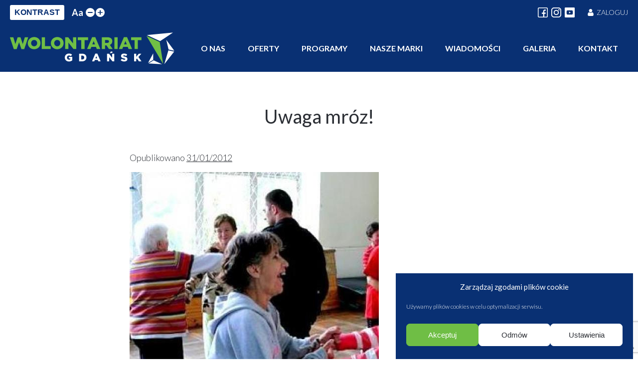

--- FILE ---
content_type: text/html; charset=UTF-8
request_url: https://wolontariatgdansk.pl/uwaga-mroz/
body_size: 18316
content:
<!doctype html>
<html lang="pl-PL">

<head>
	<meta charset="UTF-8">
	<meta name="viewport" content="width=device-width, initial-scale=1">
	<link rel="profile" href="https://gmpg.org/xfn/11">

	<meta name='robots' content='index, follow, max-image-preview:large, max-snippet:-1, max-video-preview:-1' />

	<!-- This site is optimized with the Yoast SEO plugin v25.3 - https://yoast.com/wordpress/plugins/seo/ -->
	<title>Uwaga mróz! - Wolontariat Gdańsk</title>
	<link rel="canonical" href="https://wolontariatgdansk.pl/uwaga-mroz/" />
	<meta property="og:locale" content="pl_PL" />
	<meta property="og:type" content="article" />
	<meta property="og:title" content="Uwaga mróz! - Wolontariat Gdańsk" />
	<meta property="og:description" content="Budząc się rano i wygrzebując z ciepłej kołdry przecieramy oczy ze zdumienia patrząc na termometr. Pamiętajmy, że niestety nie każdy może rano obudzić się w ciepłym mieszkaniu." />
	<meta property="og:url" content="https://wolontariatgdansk.pl/uwaga-mroz/" />
	<meta property="og:site_name" content="Wolontariat Gdańsk" />
	<meta property="article:published_time" content="2012-01-30T23:00:00+00:00" />
	<meta property="article:modified_time" content="2021-03-28T18:36:12+00:00" />
	<meta property="og:image" content="https://wolontariatgdansk.pl/wp-content/uploads/2021/03/280320211616948462.jpeg" />
	<meta property="og:image:width" content="500" />
	<meta property="og:image:height" content="500" />
	<meta property="og:image:type" content="image/jpeg" />
	<meta name="author" content="jastrzebski" />
	<meta name="twitter:card" content="summary_large_image" />
	<meta name="twitter:label1" content="Napisane przez" />
	<meta name="twitter:data1" content="jastrzebski" />
	<meta name="twitter:label2" content="Szacowany czas czytania" />
	<meta name="twitter:data2" content="2 minuty" />
	<script type="application/ld+json" class="yoast-schema-graph">{"@context":"https://schema.org","@graph":[{"@type":"Article","@id":"https://wolontariatgdansk.pl/uwaga-mroz/#article","isPartOf":{"@id":"https://wolontariatgdansk.pl/uwaga-mroz/"},"author":{"name":"jastrzebski","@id":"https://wolontariatgdansk.pl/#/schema/person/b73b9076a95e2ee1255d3764e930904a"},"headline":"Uwaga mróz!","datePublished":"2012-01-30T23:00:00+00:00","dateModified":"2021-03-28T18:36:12+00:00","mainEntityOfPage":{"@id":"https://wolontariatgdansk.pl/uwaga-mroz/"},"wordCount":360,"publisher":{"@id":"https://wolontariatgdansk.pl/#organization"},"image":{"@id":"https://wolontariatgdansk.pl/uwaga-mroz/#primaryimage"},"thumbnailUrl":"https://wolontariatgdansk.pl/wp-content/uploads/2021/03/280320211616948462.jpeg","articleSection":["Wiadomości"],"inLanguage":"pl-PL"},{"@type":"WebPage","@id":"https://wolontariatgdansk.pl/uwaga-mroz/","url":"https://wolontariatgdansk.pl/uwaga-mroz/","name":"Uwaga mróz! - Wolontariat Gdańsk","isPartOf":{"@id":"https://wolontariatgdansk.pl/#website"},"primaryImageOfPage":{"@id":"https://wolontariatgdansk.pl/uwaga-mroz/#primaryimage"},"image":{"@id":"https://wolontariatgdansk.pl/uwaga-mroz/#primaryimage"},"thumbnailUrl":"https://wolontariatgdansk.pl/wp-content/uploads/2021/03/280320211616948462.jpeg","datePublished":"2012-01-30T23:00:00+00:00","dateModified":"2021-03-28T18:36:12+00:00","breadcrumb":{"@id":"https://wolontariatgdansk.pl/uwaga-mroz/#breadcrumb"},"inLanguage":"pl-PL","potentialAction":[{"@type":"ReadAction","target":["https://wolontariatgdansk.pl/uwaga-mroz/"]}]},{"@type":"ImageObject","inLanguage":"pl-PL","@id":"https://wolontariatgdansk.pl/uwaga-mroz/#primaryimage","url":"https://wolontariatgdansk.pl/wp-content/uploads/2021/03/280320211616948462.jpeg","contentUrl":"https://wolontariatgdansk.pl/wp-content/uploads/2021/03/280320211616948462.jpeg","width":500,"height":500},{"@type":"BreadcrumbList","@id":"https://wolontariatgdansk.pl/uwaga-mroz/#breadcrumb","itemListElement":[{"@type":"ListItem","position":1,"name":"Strona główna","item":"https://wolontariatgdansk.pl/"},{"@type":"ListItem","position":2,"name":"Uwaga mróz!"}]},{"@type":"WebSite","@id":"https://wolontariatgdansk.pl/#website","url":"https://wolontariatgdansk.pl/","name":"Wolontariat Gdańsk","description":"","publisher":{"@id":"https://wolontariatgdansk.pl/#organization"},"potentialAction":[{"@type":"SearchAction","target":{"@type":"EntryPoint","urlTemplate":"https://wolontariatgdansk.pl/?s={search_term_string}"},"query-input":{"@type":"PropertyValueSpecification","valueRequired":true,"valueName":"search_term_string"}}],"inLanguage":"pl-PL"},{"@type":"Organization","@id":"https://wolontariatgdansk.pl/#organization","name":"Wolontariat Gdańsk","url":"https://wolontariatgdansk.pl/","logo":{"@type":"ImageObject","inLanguage":"pl-PL","@id":"https://wolontariatgdansk.pl/#/schema/logo/image/","url":"https://wolontariatgdansk.pl/wp-content/uploads/2021/03/wg-logo.svg","contentUrl":"https://wolontariatgdansk.pl/wp-content/uploads/2021/03/wg-logo.svg","width":466,"height":91,"caption":"Wolontariat Gdańsk"},"image":{"@id":"https://wolontariatgdansk.pl/#/schema/logo/image/"}},{"@type":"Person","@id":"https://wolontariatgdansk.pl/#/schema/person/b73b9076a95e2ee1255d3764e930904a","name":"jastrzebski"}]}</script>
	<!-- / Yoast SEO plugin. -->


<link rel='dns-prefetch' href='//cdn.jsdelivr.net' />
<link rel='dns-prefetch' href='//fonts.googleapis.com' />
<link rel="alternate" type="application/rss+xml" title="Wolontariat Gdańsk &raquo; Kanał z wpisami" href="https://wolontariatgdansk.pl/feed/" />
<link rel="alternate" type="application/rss+xml" title="Wolontariat Gdańsk &raquo; Kanał z komentarzami" href="https://wolontariatgdansk.pl/comments/feed/" />
<script>
window._wpemojiSettings = {"baseUrl":"https:\/\/s.w.org\/images\/core\/emoji\/15.0.3\/72x72\/","ext":".png","svgUrl":"https:\/\/s.w.org\/images\/core\/emoji\/15.0.3\/svg\/","svgExt":".svg","source":{"concatemoji":"https:\/\/wolontariatgdansk.pl\/wp-includes\/js\/wp-emoji-release.min.js?ver=6.6.4"}};
/*! This file is auto-generated */
!function(i,n){var o,s,e;function c(e){try{var t={supportTests:e,timestamp:(new Date).valueOf()};sessionStorage.setItem(o,JSON.stringify(t))}catch(e){}}function p(e,t,n){e.clearRect(0,0,e.canvas.width,e.canvas.height),e.fillText(t,0,0);var t=new Uint32Array(e.getImageData(0,0,e.canvas.width,e.canvas.height).data),r=(e.clearRect(0,0,e.canvas.width,e.canvas.height),e.fillText(n,0,0),new Uint32Array(e.getImageData(0,0,e.canvas.width,e.canvas.height).data));return t.every(function(e,t){return e===r[t]})}function u(e,t,n){switch(t){case"flag":return n(e,"\ud83c\udff3\ufe0f\u200d\u26a7\ufe0f","\ud83c\udff3\ufe0f\u200b\u26a7\ufe0f")?!1:!n(e,"\ud83c\uddfa\ud83c\uddf3","\ud83c\uddfa\u200b\ud83c\uddf3")&&!n(e,"\ud83c\udff4\udb40\udc67\udb40\udc62\udb40\udc65\udb40\udc6e\udb40\udc67\udb40\udc7f","\ud83c\udff4\u200b\udb40\udc67\u200b\udb40\udc62\u200b\udb40\udc65\u200b\udb40\udc6e\u200b\udb40\udc67\u200b\udb40\udc7f");case"emoji":return!n(e,"\ud83d\udc26\u200d\u2b1b","\ud83d\udc26\u200b\u2b1b")}return!1}function f(e,t,n){var r="undefined"!=typeof WorkerGlobalScope&&self instanceof WorkerGlobalScope?new OffscreenCanvas(300,150):i.createElement("canvas"),a=r.getContext("2d",{willReadFrequently:!0}),o=(a.textBaseline="top",a.font="600 32px Arial",{});return e.forEach(function(e){o[e]=t(a,e,n)}),o}function t(e){var t=i.createElement("script");t.src=e,t.defer=!0,i.head.appendChild(t)}"undefined"!=typeof Promise&&(o="wpEmojiSettingsSupports",s=["flag","emoji"],n.supports={everything:!0,everythingExceptFlag:!0},e=new Promise(function(e){i.addEventListener("DOMContentLoaded",e,{once:!0})}),new Promise(function(t){var n=function(){try{var e=JSON.parse(sessionStorage.getItem(o));if("object"==typeof e&&"number"==typeof e.timestamp&&(new Date).valueOf()<e.timestamp+604800&&"object"==typeof e.supportTests)return e.supportTests}catch(e){}return null}();if(!n){if("undefined"!=typeof Worker&&"undefined"!=typeof OffscreenCanvas&&"undefined"!=typeof URL&&URL.createObjectURL&&"undefined"!=typeof Blob)try{var e="postMessage("+f.toString()+"("+[JSON.stringify(s),u.toString(),p.toString()].join(",")+"));",r=new Blob([e],{type:"text/javascript"}),a=new Worker(URL.createObjectURL(r),{name:"wpTestEmojiSupports"});return void(a.onmessage=function(e){c(n=e.data),a.terminate(),t(n)})}catch(e){}c(n=f(s,u,p))}t(n)}).then(function(e){for(var t in e)n.supports[t]=e[t],n.supports.everything=n.supports.everything&&n.supports[t],"flag"!==t&&(n.supports.everythingExceptFlag=n.supports.everythingExceptFlag&&n.supports[t]);n.supports.everythingExceptFlag=n.supports.everythingExceptFlag&&!n.supports.flag,n.DOMReady=!1,n.readyCallback=function(){n.DOMReady=!0}}).then(function(){return e}).then(function(){var e;n.supports.everything||(n.readyCallback(),(e=n.source||{}).concatemoji?t(e.concatemoji):e.wpemoji&&e.twemoji&&(t(e.twemoji),t(e.wpemoji)))}))}((window,document),window._wpemojiSettings);
</script>
<style id='wp-emoji-styles-inline-css'>

	img.wp-smiley, img.emoji {
		display: inline !important;
		border: none !important;
		box-shadow: none !important;
		height: 1em !important;
		width: 1em !important;
		margin: 0 0.07em !important;
		vertical-align: -0.1em !important;
		background: none !important;
		padding: 0 !important;
	}
</style>
<link rel='stylesheet' id='wp-block-library-css' href='https://wolontariatgdansk.pl/wp-includes/css/dist/block-library/style.min.css?ver=6.6.4' media='all' />
<style id='classic-theme-styles-inline-css'>
/*! This file is auto-generated */
.wp-block-button__link{color:#fff;background-color:#32373c;border-radius:9999px;box-shadow:none;text-decoration:none;padding:calc(.667em + 2px) calc(1.333em + 2px);font-size:1.125em}.wp-block-file__button{background:#32373c;color:#fff;text-decoration:none}
</style>
<style id='global-styles-inline-css'>
:root{--wp--preset--aspect-ratio--square: 1;--wp--preset--aspect-ratio--4-3: 4/3;--wp--preset--aspect-ratio--3-4: 3/4;--wp--preset--aspect-ratio--3-2: 3/2;--wp--preset--aspect-ratio--2-3: 2/3;--wp--preset--aspect-ratio--16-9: 16/9;--wp--preset--aspect-ratio--9-16: 9/16;--wp--preset--color--black: #000000;--wp--preset--color--cyan-bluish-gray: #abb8c3;--wp--preset--color--white: #ffffff;--wp--preset--color--pale-pink: #f78da7;--wp--preset--color--vivid-red: #cf2e2e;--wp--preset--color--luminous-vivid-orange: #ff6900;--wp--preset--color--luminous-vivid-amber: #fcb900;--wp--preset--color--light-green-cyan: #7bdcb5;--wp--preset--color--vivid-green-cyan: #00d084;--wp--preset--color--pale-cyan-blue: #8ed1fc;--wp--preset--color--vivid-cyan-blue: #0693e3;--wp--preset--color--vivid-purple: #9b51e0;--wp--preset--gradient--vivid-cyan-blue-to-vivid-purple: linear-gradient(135deg,rgba(6,147,227,1) 0%,rgb(155,81,224) 100%);--wp--preset--gradient--light-green-cyan-to-vivid-green-cyan: linear-gradient(135deg,rgb(122,220,180) 0%,rgb(0,208,130) 100%);--wp--preset--gradient--luminous-vivid-amber-to-luminous-vivid-orange: linear-gradient(135deg,rgba(252,185,0,1) 0%,rgba(255,105,0,1) 100%);--wp--preset--gradient--luminous-vivid-orange-to-vivid-red: linear-gradient(135deg,rgba(255,105,0,1) 0%,rgb(207,46,46) 100%);--wp--preset--gradient--very-light-gray-to-cyan-bluish-gray: linear-gradient(135deg,rgb(238,238,238) 0%,rgb(169,184,195) 100%);--wp--preset--gradient--cool-to-warm-spectrum: linear-gradient(135deg,rgb(74,234,220) 0%,rgb(151,120,209) 20%,rgb(207,42,186) 40%,rgb(238,44,130) 60%,rgb(251,105,98) 80%,rgb(254,248,76) 100%);--wp--preset--gradient--blush-light-purple: linear-gradient(135deg,rgb(255,206,236) 0%,rgb(152,150,240) 100%);--wp--preset--gradient--blush-bordeaux: linear-gradient(135deg,rgb(254,205,165) 0%,rgb(254,45,45) 50%,rgb(107,0,62) 100%);--wp--preset--gradient--luminous-dusk: linear-gradient(135deg,rgb(255,203,112) 0%,rgb(199,81,192) 50%,rgb(65,88,208) 100%);--wp--preset--gradient--pale-ocean: linear-gradient(135deg,rgb(255,245,203) 0%,rgb(182,227,212) 50%,rgb(51,167,181) 100%);--wp--preset--gradient--electric-grass: linear-gradient(135deg,rgb(202,248,128) 0%,rgb(113,206,126) 100%);--wp--preset--gradient--midnight: linear-gradient(135deg,rgb(2,3,129) 0%,rgb(40,116,252) 100%);--wp--preset--font-size--small: 13px;--wp--preset--font-size--medium: 20px;--wp--preset--font-size--large: 36px;--wp--preset--font-size--x-large: 42px;--wp--preset--spacing--20: 0.44rem;--wp--preset--spacing--30: 0.67rem;--wp--preset--spacing--40: 1rem;--wp--preset--spacing--50: 1.5rem;--wp--preset--spacing--60: 2.25rem;--wp--preset--spacing--70: 3.38rem;--wp--preset--spacing--80: 5.06rem;--wp--preset--shadow--natural: 6px 6px 9px rgba(0, 0, 0, 0.2);--wp--preset--shadow--deep: 12px 12px 50px rgba(0, 0, 0, 0.4);--wp--preset--shadow--sharp: 6px 6px 0px rgba(0, 0, 0, 0.2);--wp--preset--shadow--outlined: 6px 6px 0px -3px rgba(255, 255, 255, 1), 6px 6px rgba(0, 0, 0, 1);--wp--preset--shadow--crisp: 6px 6px 0px rgba(0, 0, 0, 1);}:where(.is-layout-flex){gap: 0.5em;}:where(.is-layout-grid){gap: 0.5em;}body .is-layout-flex{display: flex;}.is-layout-flex{flex-wrap: wrap;align-items: center;}.is-layout-flex > :is(*, div){margin: 0;}body .is-layout-grid{display: grid;}.is-layout-grid > :is(*, div){margin: 0;}:where(.wp-block-columns.is-layout-flex){gap: 2em;}:where(.wp-block-columns.is-layout-grid){gap: 2em;}:where(.wp-block-post-template.is-layout-flex){gap: 1.25em;}:where(.wp-block-post-template.is-layout-grid){gap: 1.25em;}.has-black-color{color: var(--wp--preset--color--black) !important;}.has-cyan-bluish-gray-color{color: var(--wp--preset--color--cyan-bluish-gray) !important;}.has-white-color{color: var(--wp--preset--color--white) !important;}.has-pale-pink-color{color: var(--wp--preset--color--pale-pink) !important;}.has-vivid-red-color{color: var(--wp--preset--color--vivid-red) !important;}.has-luminous-vivid-orange-color{color: var(--wp--preset--color--luminous-vivid-orange) !important;}.has-luminous-vivid-amber-color{color: var(--wp--preset--color--luminous-vivid-amber) !important;}.has-light-green-cyan-color{color: var(--wp--preset--color--light-green-cyan) !important;}.has-vivid-green-cyan-color{color: var(--wp--preset--color--vivid-green-cyan) !important;}.has-pale-cyan-blue-color{color: var(--wp--preset--color--pale-cyan-blue) !important;}.has-vivid-cyan-blue-color{color: var(--wp--preset--color--vivid-cyan-blue) !important;}.has-vivid-purple-color{color: var(--wp--preset--color--vivid-purple) !important;}.has-black-background-color{background-color: var(--wp--preset--color--black) !important;}.has-cyan-bluish-gray-background-color{background-color: var(--wp--preset--color--cyan-bluish-gray) !important;}.has-white-background-color{background-color: var(--wp--preset--color--white) !important;}.has-pale-pink-background-color{background-color: var(--wp--preset--color--pale-pink) !important;}.has-vivid-red-background-color{background-color: var(--wp--preset--color--vivid-red) !important;}.has-luminous-vivid-orange-background-color{background-color: var(--wp--preset--color--luminous-vivid-orange) !important;}.has-luminous-vivid-amber-background-color{background-color: var(--wp--preset--color--luminous-vivid-amber) !important;}.has-light-green-cyan-background-color{background-color: var(--wp--preset--color--light-green-cyan) !important;}.has-vivid-green-cyan-background-color{background-color: var(--wp--preset--color--vivid-green-cyan) !important;}.has-pale-cyan-blue-background-color{background-color: var(--wp--preset--color--pale-cyan-blue) !important;}.has-vivid-cyan-blue-background-color{background-color: var(--wp--preset--color--vivid-cyan-blue) !important;}.has-vivid-purple-background-color{background-color: var(--wp--preset--color--vivid-purple) !important;}.has-black-border-color{border-color: var(--wp--preset--color--black) !important;}.has-cyan-bluish-gray-border-color{border-color: var(--wp--preset--color--cyan-bluish-gray) !important;}.has-white-border-color{border-color: var(--wp--preset--color--white) !important;}.has-pale-pink-border-color{border-color: var(--wp--preset--color--pale-pink) !important;}.has-vivid-red-border-color{border-color: var(--wp--preset--color--vivid-red) !important;}.has-luminous-vivid-orange-border-color{border-color: var(--wp--preset--color--luminous-vivid-orange) !important;}.has-luminous-vivid-amber-border-color{border-color: var(--wp--preset--color--luminous-vivid-amber) !important;}.has-light-green-cyan-border-color{border-color: var(--wp--preset--color--light-green-cyan) !important;}.has-vivid-green-cyan-border-color{border-color: var(--wp--preset--color--vivid-green-cyan) !important;}.has-pale-cyan-blue-border-color{border-color: var(--wp--preset--color--pale-cyan-blue) !important;}.has-vivid-cyan-blue-border-color{border-color: var(--wp--preset--color--vivid-cyan-blue) !important;}.has-vivid-purple-border-color{border-color: var(--wp--preset--color--vivid-purple) !important;}.has-vivid-cyan-blue-to-vivid-purple-gradient-background{background: var(--wp--preset--gradient--vivid-cyan-blue-to-vivid-purple) !important;}.has-light-green-cyan-to-vivid-green-cyan-gradient-background{background: var(--wp--preset--gradient--light-green-cyan-to-vivid-green-cyan) !important;}.has-luminous-vivid-amber-to-luminous-vivid-orange-gradient-background{background: var(--wp--preset--gradient--luminous-vivid-amber-to-luminous-vivid-orange) !important;}.has-luminous-vivid-orange-to-vivid-red-gradient-background{background: var(--wp--preset--gradient--luminous-vivid-orange-to-vivid-red) !important;}.has-very-light-gray-to-cyan-bluish-gray-gradient-background{background: var(--wp--preset--gradient--very-light-gray-to-cyan-bluish-gray) !important;}.has-cool-to-warm-spectrum-gradient-background{background: var(--wp--preset--gradient--cool-to-warm-spectrum) !important;}.has-blush-light-purple-gradient-background{background: var(--wp--preset--gradient--blush-light-purple) !important;}.has-blush-bordeaux-gradient-background{background: var(--wp--preset--gradient--blush-bordeaux) !important;}.has-luminous-dusk-gradient-background{background: var(--wp--preset--gradient--luminous-dusk) !important;}.has-pale-ocean-gradient-background{background: var(--wp--preset--gradient--pale-ocean) !important;}.has-electric-grass-gradient-background{background: var(--wp--preset--gradient--electric-grass) !important;}.has-midnight-gradient-background{background: var(--wp--preset--gradient--midnight) !important;}.has-small-font-size{font-size: var(--wp--preset--font-size--small) !important;}.has-medium-font-size{font-size: var(--wp--preset--font-size--medium) !important;}.has-large-font-size{font-size: var(--wp--preset--font-size--large) !important;}.has-x-large-font-size{font-size: var(--wp--preset--font-size--x-large) !important;}
:where(.wp-block-post-template.is-layout-flex){gap: 1.25em;}:where(.wp-block-post-template.is-layout-grid){gap: 1.25em;}
:where(.wp-block-columns.is-layout-flex){gap: 2em;}:where(.wp-block-columns.is-layout-grid){gap: 2em;}
:root :where(.wp-block-pullquote){font-size: 1.5em;line-height: 1.6;}
</style>
<link rel='stylesheet' id='contact-form-7-css' href='https://wolontariatgdansk.pl/wp-content/plugins/contact-form-7/includes/css/styles.css?ver=6.0.6' media='all' />
<link rel='stylesheet' id='simply-gallery-block-frontend-css' href='https://wolontariatgdansk.pl/wp-content/plugins/simply-gallery-block/blocks/pgc_sgb.min.style.css?ver=3.2.7' media='all' />
<link rel='stylesheet' id='pgc-simply-gallery-plugin-lightbox-style-css' href='https://wolontariatgdansk.pl/wp-content/plugins/simply-gallery-block/plugins/pgc_sgb_lightbox.min.style.css?ver=3.2.7' media='all' />
<link rel='stylesheet' id='wgi-datepicker-style-css' href='https://wolontariatgdansk.pl/wp-content/plugins/wolontariat-gdansk-integracja/assets/css/datepicker.min.css?ver=6.6.4' media='all' />
<link rel='stylesheet' id='wgi-style-css' href='https://wolontariatgdansk.pl/wp-content/plugins/wolontariat-gdansk-integracja/assets/css/style.css?ver=1.0.0' media='all' />
<link rel='stylesheet' id='cmplz-general-css' href='https://wolontariatgdansk.pl/wp-content/plugins/complianz-gdpr/assets/css/cookieblocker.min.css?ver=1756980601' media='all' />
<link rel='stylesheet' id='wolontariat-gdansk-style-base-css' href='https://wolontariatgdansk.pl/wp-content/themes/wolontariat-gdansk/style.css?ver=1.0.0' media='all' />
<link rel='stylesheet' id='wolontariat-gdansk-style-main-css' href='https://wolontariatgdansk.pl/wp-content/themes/wolontariat-gdansk/assets/css/style.min.css?ver=1.0.0' media='all' />
<link rel='stylesheet' id='wolontariat-gdansk-style-additional-css' href='https://wolontariatgdansk.pl/wp-content/themes/wolontariat-gdansk/assets/css/style2.css?ver=1.0.0' media='all' />
<link rel='stylesheet' id='google-fonts-css' href='https://fonts.googleapis.com/css2?family=Lato%3Awght%40300%3B400%3B700%3B900&#038;display=swap&#038;ver=6.6.4' media='all' />
<link rel='stylesheet' id='slick-css-css' href='https://cdn.jsdelivr.net/npm/slick-carousel@1.8.1/slick/slick.css?ver=1.8.1' media='all' />
<script src="https://wolontariatgdansk.pl/wp-content/plugins/wolontariat-gdansk-integracja/assets/js/datepicker.min.js?ver=6.6.4" id="wgi-datepicker-script-js"></script>
<script src="https://wolontariatgdansk.pl/wp-includes/js/jquery/jquery.min.js?ver=3.7.1" id="jquery-core-js"></script>
<script src="https://wolontariatgdansk.pl/wp-includes/js/jquery/jquery-migrate.min.js?ver=3.4.1" id="jquery-migrate-js"></script>
<link rel='shortlink' href='https://wolontariatgdansk.pl/?p=2200' />
<link rel="alternate" title="oEmbed (JSON)" type="application/json+oembed" href="https://wolontariatgdansk.pl/wp-json/oembed/1.0/embed?url=https%3A%2F%2Fwolontariatgdansk.pl%2Fuwaga-mroz%2F" />
<link rel="alternate" title="oEmbed (XML)" type="text/xml+oembed" href="https://wolontariatgdansk.pl/wp-json/oembed/1.0/embed?url=https%3A%2F%2Fwolontariatgdansk.pl%2Fuwaga-mroz%2F&#038;format=xml" />
<noscript><style>.simply-gallery-amp{ display: block !important; }</style></noscript><noscript><style>.sgb-preloader{ display: none !important; }</style></noscript>			<style>.cmplz-hidden {
					display: none !important;
				}</style><meta name="generator" content="Elementor 3.32.4; features: additional_custom_breakpoints; settings: css_print_method-external, google_font-enabled, font_display-auto">
			<style>
				.e-con.e-parent:nth-of-type(n+4):not(.e-lazyloaded):not(.e-no-lazyload),
				.e-con.e-parent:nth-of-type(n+4):not(.e-lazyloaded):not(.e-no-lazyload) * {
					background-image: none !important;
				}
				@media screen and (max-height: 1024px) {
					.e-con.e-parent:nth-of-type(n+3):not(.e-lazyloaded):not(.e-no-lazyload),
					.e-con.e-parent:nth-of-type(n+3):not(.e-lazyloaded):not(.e-no-lazyload) * {
						background-image: none !important;
					}
				}
				@media screen and (max-height: 640px) {
					.e-con.e-parent:nth-of-type(n+2):not(.e-lazyloaded):not(.e-no-lazyload),
					.e-con.e-parent:nth-of-type(n+2):not(.e-lazyloaded):not(.e-no-lazyload) * {
						background-image: none !important;
					}
				}
			</style>
			<link rel="icon" href="https://wolontariatgdansk.pl/wp-content/uploads/2021/03/wg-icon.png" sizes="32x32" />
<link rel="icon" href="https://wolontariatgdansk.pl/wp-content/uploads/2021/03/wg-icon.png" sizes="192x192" />
<link rel="apple-touch-icon" href="https://wolontariatgdansk.pl/wp-content/uploads/2021/03/wg-icon.png" />
<meta name="msapplication-TileImage" content="https://wolontariatgdansk.pl/wp-content/uploads/2021/03/wg-icon.png" />
		<style id="wp-custom-css">
			#cmplz-document { margin: 0 auto; }		</style>
		</head>

<body data-cmplz=1 class="post-template-default single single-post postid-2200 single-format-standard wp-custom-logo no-sidebar elementor-default elementor-kit-8838">
	
	<div id="page" class="site">
		<a class="skip-link screen-reader-text" href="#primary">Skip to content</a>

		<header id="masthead" class="site-header">

			<div class="top-bar-container">

				<div class="wrapper-lg">

					<div class="top-bar-flex">

						<div class="top-bar-left">

							<div class="widget-wrapper"><button type="button" class="wg-change-contrast" id="wg-change-contrast">KONTRAST</button></div><div class="widget-wrapper"><div class="wg-change-font" id="wg-change-font" data-size="1"><span class="aa">Aa</span> <button type="button" class="wg-change-font-button wg-smaller-font" id="wg-smaller-font"><?xml version="1.0" encoding="iso-8859-1"?>
<!-- Generator: Adobe Illustrator 16.0.0, SVG Export Plug-In . SVG Version: 6.00 Build 0)  -->
<!DOCTYPE svg PUBLIC "-//W3C//DTD SVG 1.1//EN" "http://www.w3.org/Graphics/SVG/1.1/DTD/svg11.dtd">
<svg version="1.1" id="Capa_1" xmlns="http://www.w3.org/2000/svg" xmlns:xlink="http://www.w3.org/1999/xlink" x="0px" y="0px"
	 width="124px" height="124px" viewBox="0 0 124 124" style="enable-background:new 0 0 124 124;" xml:space="preserve">
<g>
	<path d="M112,50H12C5.4,50,0,55.4,0,62c0,6.6,5.4,12,12,12h100c6.6,0,12-5.4,12-12C124,55.4,118.6,50,112,50z"/>
</g>
<g>
</g>
<g>
</g>
<g>
</g>
<g>
</g>
<g>
</g>
<g>
</g>
<g>
</g>
<g>
</g>
<g>
</g>
<g>
</g>
<g>
</g>
<g>
</g>
<g>
</g>
<g>
</g>
<g>
</g>
</svg>
</button><button type="button" class="wg-change-font-button wg-bigger-font" id="wg-bigger-font"><svg height="448pt" viewBox="0 0 448 448" width="448pt" xmlns="http://www.w3.org/2000/svg"><path d="m408 184h-136c-4.417969 0-8-3.582031-8-8v-136c0-22.089844-17.910156-40-40-40s-40 17.910156-40 40v136c0 4.417969-3.582031 8-8 8h-136c-22.089844 0-40 17.910156-40 40s17.910156 40 40 40h136c4.417969 0 8 3.582031 8 8v136c0 22.089844 17.910156 40 40 40s40-17.910156 40-40v-136c0-4.417969 3.582031-8 8-8h136c22.089844 0 40-17.910156 40-40s-17.910156-40-40-40zm0 0"/></svg></button></div></div>
						</div>

						<div class="top-bar-right">

							
							
								<div class="social">

									
										<a class="social-link" href="https://www.facebook.com/wolontariatgdansk" target="_blank">

											<svg height="512pt" viewBox="0 0 512 512" width="512pt" xmlns="http://www.w3.org/2000/svg"><path d="m452 0h-392c-33.085938 0-60 26.914062-60 60v392c0 33.085938 26.914062 60 60 60h392c33.085938 0 60-26.914062 60-60v-392c0-33.085938-26.914062-60-60-60zm20 452c0 11.027344-8.972656 20-20 20h-118v-146h64.027344l7.460937-62h-71.488281v-67c0-17.101562 12.898438-30 30-30h45v-58c-11.84375-1.671875-34.691406-4-45-4-23.324219 0-46.703125 9.839844-64.140625 26.992188-17.964844 17.671874-27.859375 40.820312-27.859375 65.183593v66.824219h-65v62h65v146h-212c-11.027344 0-20-8.972656-20-20v-392c0-11.027344 8.972656-20 20-20h392c11.027344 0 20 8.972656 20 20zm0 0"/></svg>
										</a>

									
									
										<a class="social-link" href="https://instagram.com/wolontariatgdansk" target="_blank">

											<?xml version="1.0" encoding="iso-8859-1"?>
<!-- Generator: Adobe Illustrator 16.0.0, SVG Export Plug-In . SVG Version: 6.00 Build 0)  -->
<!DOCTYPE svg PUBLIC "-//W3C//DTD SVG 1.1//EN" "http://www.w3.org/Graphics/SVG/1.1/DTD/svg11.dtd">
<svg version="1.1" id="Layer_1" xmlns="http://www.w3.org/2000/svg" xmlns:xlink="http://www.w3.org/1999/xlink" x="0px" y="0px"
	 width="169.063px" height="169.063px" viewBox="0 0 169.063 169.063" style="enable-background:new 0 0 169.063 169.063;"
	 xml:space="preserve">
<g>
	<path d="M122.406,0H46.654C20.929,0,0,20.93,0,46.655v75.752c0,25.726,20.929,46.655,46.654,46.655h75.752
		c25.727,0,46.656-20.93,46.656-46.655V46.655C169.063,20.93,148.133,0,122.406,0z M154.063,122.407
		c0,17.455-14.201,31.655-31.656,31.655H46.654C29.2,154.063,15,139.862,15,122.407V46.655C15,29.201,29.2,15,46.654,15h75.752
		c17.455,0,31.656,14.201,31.656,31.655V122.407z"/>
	<path d="M84.531,40.97c-24.021,0-43.563,19.542-43.563,43.563c0,24.02,19.542,43.561,43.563,43.561s43.563-19.541,43.563-43.561
		C128.094,60.512,108.552,40.97,84.531,40.97z M84.531,113.093c-15.749,0-28.563-12.812-28.563-28.561
		c0-15.75,12.813-28.563,28.563-28.563s28.563,12.813,28.563,28.563C113.094,100.281,100.28,113.093,84.531,113.093z"/>
	<path d="M129.921,28.251c-2.89,0-5.729,1.17-7.77,3.22c-2.051,2.04-3.23,4.88-3.23,7.78c0,2.891,1.18,5.73,3.23,7.78
		c2.04,2.04,4.88,3.22,7.77,3.22c2.9,0,5.73-1.18,7.78-3.22c2.05-2.05,3.22-4.89,3.22-7.78c0-2.9-1.17-5.74-3.22-7.78
		C135.661,29.421,132.821,28.251,129.921,28.251z"/>
</g>
<g>
</g>
<g>
</g>
<g>
</g>
<g>
</g>
<g>
</g>
<g>
</g>
<g>
</g>
<g>
</g>
<g>
</g>
<g>
</g>
<g>
</g>
<g>
</g>
<g>
</g>
<g>
</g>
<g>
</g>
</svg>

										</a>

									
									
										<a class="social-link" href="https://www.youtube.com/user/rcwgdansk" target="_blank">

											<svg height="512pt" viewBox="0 0 512 512" width="512pt" xmlns="http://www.w3.org/2000/svg"><path d="m224.113281 303.960938 83.273438-47.960938-83.273438-47.960938zm0 0"/><path d="m475.074219 0h-438.148438c-20.394531 0-36.925781 16.53125-36.925781 36.925781v438.148438c0 20.394531 16.53125 36.925781 36.925781 36.925781h438.148438c20.394531 0 36.925781-16.53125 36.925781-36.925781v-438.148438c0-20.394531-16.53125-36.925781-36.925781-36.925781zm-59.113281 256.261719s0 51.917969-6.585938 76.953125c-3.691406 13.703125-14.496094 24.507812-28.199219 28.195312-25.035156 6.589844-125.175781 6.589844-125.175781 6.589844s-99.878906 0-125.175781-6.851562c-13.703125-3.6875-24.507813-14.496094-28.199219-28.199219-6.589844-24.769531-6.589844-76.949219-6.589844-76.949219s0-51.914062 6.589844-76.949219c3.6875-13.703125 14.757812-24.773437 28.199219-28.460937 25.035156-6.589844 125.175781-6.589844 125.175781-6.589844s100.140625 0 125.175781 6.851562c13.703125 3.6875 24.507813 14.496094 28.199219 28.199219 6.851562 25.035157 6.585938 77.210938 6.585938 77.210938zm0 0"/></svg>
										</a>

									
								</div>

							
							<div class="widget-wrapper"><div class="login" id="login"><a href="http://wolontariatgdansk.pl/login/"><svg viewBox="-42 0 512 512.002" xmlns="http://www.w3.org/2000/svg"><path d="m210.351562 246.632812c33.882813 0 63.222657-12.152343 87.195313-36.128906 23.972656-23.972656 36.125-53.304687 36.125-87.191406 0-33.875-12.152344-63.210938-36.128906-87.191406-23.976563-23.96875-53.3125-36.121094-87.191407-36.121094-33.886718 0-63.21875 12.152344-87.191406 36.125s-36.128906 53.308594-36.128906 87.1875c0 33.886719 12.15625 63.222656 36.132812 87.195312 23.976563 23.96875 53.3125 36.125 87.1875 36.125zm0 0"/><path d="m426.128906 393.703125c-.691406-9.976563-2.089844-20.859375-4.148437-32.351563-2.078125-11.578124-4.753907-22.523437-7.957031-32.527343-3.308594-10.339844-7.808594-20.550781-13.371094-30.335938-5.773438-10.15625-12.554688-19-20.164063-26.277343-7.957031-7.613282-17.699219-13.734376-28.964843-18.199219-11.226563-4.441407-23.667969-6.691407-36.976563-6.691407-5.226563 0-10.28125 2.144532-20.042969 8.5-6.007812 3.917969-13.035156 8.449219-20.878906 13.460938-6.707031 4.273438-15.792969 8.277344-27.015625 11.902344-10.949219 3.542968-22.066406 5.339844-33.039063 5.339844-10.972656 0-22.085937-1.796876-33.046874-5.339844-11.210938-3.621094-20.296876-7.625-26.996094-11.898438-7.769532-4.964844-14.800782-9.496094-20.898438-13.46875-9.75-6.355468-14.808594-8.5-20.035156-8.5-13.3125 0-25.75 2.253906-36.972656 6.699219-11.257813 4.457031-21.003906 10.578125-28.96875 18.199219-7.605469 7.28125-14.390625 16.121094-20.15625 26.273437-5.558594 9.785157-10.058594 19.992188-13.371094 30.339844-3.199219 10.003906-5.875 20.945313-7.953125 32.523437-2.058594 11.476563-3.457031 22.363282-4.148437 32.363282-.679688 9.796875-1.023438 19.964844-1.023438 30.234375 0 26.726562 8.496094 48.363281 25.25 64.320312 16.546875 15.746094 38.441406 23.734375 65.066406 23.734375h246.53125c26.625 0 48.511719-7.984375 65.0625-23.734375 16.757813-15.945312 25.253906-37.585937 25.253906-64.324219-.003906-10.316406-.351562-20.492187-1.035156-30.242187zm0 0"/></svg><span>Zaloguj</span></a></div></div>
						</div>

					</div>

				</div>

			</div>

			<div class="header-container">

				<div class="wrapper-lg">

					<div class="header-flex">

						<div class="site-branding">

							<a class="logo" href="https://wolontariatgdansk.pl" title="Home"><svg xmlns="http://www.w3.org/2000/svg" viewBox="0 0 466 91" width="466" height="91">
	<style>
		tspan { white-space:pre }
		.primary { fill: #70bf45 } 
		.secondary { fill: #ffffff } 
	</style>
	<path id="Path 15" fill-rule="evenodd" class="primary" d="M-0.32 13.79L9.49 13.79L15.32 33.17L21.79 13.69L29.78 13.69L36.24 33.17L42.08 13.79L51.69 13.79L40.5 47.52L32.41 47.52L25.71 28.24L18.96 47.52L10.87 47.52L-0.32 13.79ZM50.45 30.63L50.45 30.54C50.45 20.92 58.2 13.12 68.54 13.12C78.88 13.12 86.53 20.82 86.53 30.44L86.53 30.54C86.53 40.15 78.78 47.95 68.44 47.95C58.11 47.95 50.45 40.25 50.45 30.63ZM77.01 30.63L77.01 30.54C77.01 25.65 73.57 21.49 68.44 21.49C63.32 21.49 59.93 25.61 59.93 30.44L59.93 30.54C59.93 35.37 63.42 39.58 68.54 39.58C73.61 39.58 77.01 35.46 77.01 30.63ZM89.88 13.79L99.17 13.79L99.17 39.15L115.39 39.15L115.39 47.28L89.88 47.28L89.88 13.79ZM115.92 30.63L115.92 30.54C115.92 20.92 123.67 13.12 134.01 13.12C144.34 13.12 152 20.82 152 30.44L152 30.54C152 40.15 144.25 47.95 133.91 47.95C123.57 47.95 115.92 40.25 115.92 30.63ZM142.48 30.63L142.48 30.54C142.48 25.65 139.03 21.49 133.91 21.49C128.79 21.49 125.39 25.61 125.39 30.44L125.39 30.54C125.39 35.37 128.89 39.58 134.01 39.58C139.08 39.58 142.48 35.46 142.48 30.63ZM156.31 13.79L164.97 13.79L178.75 31.49L178.75 13.79L187.94 13.79L187.94 47.28L179.85 47.28L165.5 28.91L165.5 47.28L156.31 47.28L156.31 13.79ZM202.06 21.92L192.06 21.92L192.06 13.79L221.39 13.79L221.39 21.92L211.34 21.92L211.34 47.28L202.06 47.28L202.06 21.92ZM232.73 13.55L241.68 13.55L255.94 47.28L245.99 47.28L243.6 41.26L230.63 41.26L228.23 47.28L218.52 47.28L232.73 13.55ZM240.87 34.03L237.14 24.55L233.35 34.03L240.87 34.03ZM260.15 13.79L275.99 13.79C281.11 13.79 284.66 15.13 286.91 17.37C288.87 19.34 289.87 21.87 289.87 25.18L289.87 25.27C289.87 30.44 287.14 33.84 282.98 35.61L290.97 47.28L280.3 47.28L273.55 37.14L269.44 37.14L269.44 47.28L260.15 47.28L260.15 13.79ZM275.61 29.87C278.72 29.87 280.59 28.33 280.59 25.89L280.59 25.8C280.59 23.12 278.63 21.78 275.56 21.78L269.44 21.78L269.44 29.87L275.61 29.87ZM295.76 13.79L305.04 13.79L305.04 47.28L295.76 47.28L295.76 13.79ZM322.75 13.55L331.7 13.55L345.96 47.28L336 47.28L333.61 41.26L320.64 41.26L318.25 47.28L308.54 47.28L322.75 13.55ZM330.88 34.03L327.15 24.55L323.37 34.03L330.88 34.03ZM353.09 21.92L343.09 21.92L343.09 13.79L372.42 13.79L372.42 21.92L362.37 21.92L362.37 47.28L353.09 47.28L353.09 21.92Z" />
	<path id="Path 16" fill-rule="evenodd" class="secondary" d="M155.31 71.65L155.31 71.59C155.31 65.23 160.3 60.24 167.03 60.24C170.87 60.24 173.58 61.39 175.89 63.39L172.33 67.69C170.78 66.38 169.25 65.64 167.07 65.64C163.92 65.64 161.48 68.25 161.48 71.59L161.48 71.65C161.48 75.21 163.95 77.73 167.41 77.73C168.91 77.73 170.03 77.42 170.9 76.83L170.9 74.18L166.63 74.18L166.63 69.75L176.64 69.75L176.64 79.54C174.33 81.48 171.15 82.94 167.16 82.94C160.36 82.94 155.31 78.26 155.31 71.65ZM195.93 60.68L204.38 60.68C212.14 60.68 216.67 65.17 216.67 71.47L216.67 71.53C216.67 77.83 212.08 82.5 204.26 82.5L195.93 82.5L195.93 60.68ZM201.98 66.01L201.98 77.14L204.44 77.14C208.09 77.14 210.49 75.15 210.49 71.62L210.49 71.56C210.49 68.07 208.09 66.01 204.44 66.01L201.98 66.01ZM241.73 60.52L247.56 60.52L256.85 82.5L250.36 82.5L248.8 78.58L240.35 78.58L238.79 82.5L232.46 82.5L241.73 60.52ZM247.03 73.87L244.59 67.69L242.13 73.87L247.03 73.87ZM286.24 54.13L291.89 55.84L287.27 59.18L282.88 59.18L286.24 54.13ZM274.89 60.68L280.54 60.68L289.52 72.21L289.52 60.68L295.5 60.68L295.5 82.5L290.23 82.5L280.88 70.53L280.88 82.5L274.89 82.5L274.89 60.68ZM313.64 79.26L317.01 75.24C319.19 76.95 321.56 77.86 324.09 77.86C325.74 77.86 326.61 77.3 326.61 76.36L326.61 76.3C326.61 75.36 325.9 74.9 322.9 74.18C318.26 73.12 314.67 71.81 314.67 67.35L314.67 67.29C314.67 63.23 317.88 60.3 323.12 60.3C326.83 60.3 329.73 61.3 332.1 63.2L329.08 67.47C327.08 66.04 324.9 65.32 322.97 65.32C321.5 65.32 320.78 65.92 320.78 66.73L320.78 66.79C320.78 67.79 321.53 68.22 324.59 68.91C329.58 70 332.69 71.62 332.69 75.71L332.69 75.77C332.69 80.23 329.17 82.88 323.87 82.88C320 82.88 316.35 81.66 313.64 79.26ZM351.55 60.68L357.6 60.68L357.6 69.53L365.11 60.68L372.28 60.68L364.02 70.03L372.56 82.5L365.33 82.5L359.81 74.4L357.6 76.83L357.6 82.5L351.55 82.5L351.55 60.68ZM461.95 0.41L425.37 24.83L387.97 7.52L461.95 0.41Z" />
	<path id="Path 17" class="primary" d="M386.85 10.05L434 90.01L424.25 27.35L386.85 10.05Z" />
	<path id="Path 18" class="secondary" d="M405.82 59.72L405.83 78.06L391.17 87.04L405.82 59.72ZM392.46 88.66L431.12 90.79L407.12 79.68L392.46 88.66ZM437.22 90.68L465.23 54.6L448.8 51.01L437.22 90.68ZM465.64 52.23L449.33 48.58L442.93 21.42L465.64 52.23Z" />
</svg></a>						</div><!-- .site-branding -->

						<nav id="site-navigation" class="main-navigation">

							<button class="menu-toggle" aria-controls="primary-menu" aria-expanded="false">Primary Menu</button>
							<div class="menu-menu-glowne-container"><ul id="primary-menu" class="menu"><li id="menu-item-8098" class="menu-item menu-item-type-post_type menu-item-object-page menu-item-8098"><a href="https://wolontariatgdansk.pl/o-nas/">O nas</a></li>
<li id="menu-item-19257" class="menu-item menu-item-type-custom menu-item-object-custom menu-item-19257"><a href="https://wolontariatgdansk.pl/oferty/">Oferty</a></li>
<li id="menu-item-19079" class="menu-item menu-item-type-taxonomy menu-item-object-category menu-item-19079"><a href="https://wolontariatgdansk.pl/kategoria/programy/">Programy</a></li>
<li id="menu-item-8102" class="menu-item menu-item-type-post_type menu-item-object-page menu-item-8102"><a href="https://wolontariatgdansk.pl/nasze-marki/">Nasze marki</a></li>
<li id="menu-item-5360" class="menu-item menu-item-type-post_type menu-item-object-page menu-item-5360"><a href="https://wolontariatgdansk.pl/wiadomosci/">Wiadomości</a></li>
<li id="menu-item-8106" class="menu-item menu-item-type-post_type menu-item-object-page menu-item-8106"><a href="https://wolontariatgdansk.pl/galeria/">Galeria</a></li>
<li id="menu-item-8099" class="menu-item menu-item-type-custom menu-item-object-custom menu-item-home menu-item-8099"><a href="http://wolontariatgdansk.pl/#kontakt">Kontakt</a></li>
</ul></div>
							<div id="wg-close-mobile-menu"><?xml version="1.0" encoding="iso-8859-1"?>
<!-- Generator: Adobe Illustrator 19.0.0, SVG Export Plug-In . SVG Version: 6.00 Build 0)  -->
<svg version="1.1" id="Capa_1" xmlns="http://www.w3.org/2000/svg" xmlns:xlink="http://www.w3.org/1999/xlink" x="0px" y="0px"
	 viewBox="0 0 409.806 409.806" style="enable-background:new 0 0 409.806 409.806;" xml:space="preserve">
<g>
	<g>
		<path d="M228.929,205.01L404.596,29.343c6.78-6.548,6.968-17.352,0.42-24.132c-6.548-6.78-17.352-6.968-24.132-0.42
			c-0.142,0.137-0.282,0.277-0.42,0.42L204.796,180.878L29.129,5.21c-6.78-6.548-17.584-6.36-24.132,0.42
			c-6.388,6.614-6.388,17.099,0,23.713L180.664,205.01L4.997,380.677c-6.663,6.664-6.663,17.468,0,24.132
			c6.664,6.662,17.468,6.662,24.132,0l175.667-175.667l175.667,175.667c6.78,6.548,17.584,6.36,24.132-0.42
			c6.387-6.614,6.387-17.099,0-23.712L228.929,205.01z"/>
	</g>
</g>
<g>
</g>
<g>
</g>
<g>
</g>
<g>
</g>
<g>
</g>
<g>
</g>
<g>
</g>
<g>
</g>
<g>
</g>
<g>
</g>
<g>
</g>
<g>
</g>
<g>
</g>
<g>
</g>
<g>
</g>
</svg>
</div>

						</nav><!-- #site-navigation -->

						<div id="wg-hamburger" class="hamburger"><?xml version="1.0" encoding="iso-8859-1"?>
<!-- Generator: Adobe Illustrator 19.0.0, SVG Export Plug-In . SVG Version: 6.00 Build 0)  -->
<svg version="1.1" id="Capa_1" xmlns="http://www.w3.org/2000/svg" xmlns:xlink="http://www.w3.org/1999/xlink" x="0px" y="0px"
	 viewBox="0 0 384.97 384.97" style="enable-background:new 0 0 384.97 384.97;" xml:space="preserve">
<g>
	<g id="Menu_1_">
		<path d="M12.03,120.303h360.909c6.641,0,12.03-5.39,12.03-12.03c0-6.641-5.39-12.03-12.03-12.03H12.03
			c-6.641,0-12.03,5.39-12.03,12.03C0,114.913,5.39,120.303,12.03,120.303z"/>
		<path d="M372.939,180.455H12.03c-6.641,0-12.03,5.39-12.03,12.03s5.39,12.03,12.03,12.03h360.909c6.641,0,12.03-5.39,12.03-12.03
			S379.58,180.455,372.939,180.455z"/>
		<path d="M372.939,264.667H132.333c-6.641,0-12.03,5.39-12.03,12.03c0,6.641,5.39,12.03,12.03,12.03h240.606
			c6.641,0,12.03-5.39,12.03-12.03C384.97,270.056,379.58,264.667,372.939,264.667z"/>
	</g>
	<g>
	</g>
	<g>
	</g>
	<g>
	</g>
	<g>
	</g>
	<g>
	</g>
	<g>
	</g>
</g>
<g>
</g>
<g>
</g>
<g>
</g>
<g>
</g>
<g>
</g>
<g>
</g>
<g>
</g>
<g>
</g>
<g>
</g>
<g>
</g>
<g>
</g>
<g>
</g>
<g>
</g>
<g>
</g>
<g>
</g>
</svg>
</div>
					</div>
				</div>
			</div>
		</header><!-- #masthead -->
<main id="primary" class="site-main">

	<div class="wrapper-sm padded">

		
<article id="post-2200" class="post-2200 post type-post status-publish format-standard has-post-thumbnail hentry category-wiadomosci">
	<header class="entry-header">
		<h1 class="entry-title">Uwaga mróz!</h1>			<div class="entry-meta">
				<span class="posted-on">Opublikowano <a href="https://wolontariatgdansk.pl/uwaga-mroz/" rel="bookmark"><time class="entry-date published" datetime="2012-01-31T00:00:00+01:00">31/01/2012</time><time class="updated" datetime="2021-03-28T20:36:12+02:00">28/03/2021</time></a></span>			</div><!-- .entry-meta -->
			</header><!-- .entry-header -->

			
			<div class="post-thumbnail">
				<img fetchpriority="high" width="500" height="500" src="https://wolontariatgdansk.pl/wp-content/uploads/2021/03/280320211616948462.jpeg" class="attachment-post-thumbnail size-post-thumbnail wp-post-image" alt="" decoding="async" srcset="https://wolontariatgdansk.pl/wp-content/uploads/2021/03/280320211616948462.jpeg 500w, https://wolontariatgdansk.pl/wp-content/uploads/2021/03/280320211616948462-300x300.jpeg 300w, https://wolontariatgdansk.pl/wp-content/uploads/2021/03/280320211616948462-150x150.jpeg 150w" sizes="(max-width: 500px) 100vw, 500px" />			</div><!-- .post-thumbnail -->

			
	<div class="entry-content">
		<p style="text-align: justify;"><span style="font-size: 14px;">Od początku tygodnia wszyscy budząc się rano i wygrzebując z ciepłej kołdry przecieramy oczy ze zdumienia patrząc na termometr i spadającą wręcz z godziny na godzinę temperaturę. Pamiętajmy, że niestety nie każdy może rano obudzić się w ciepłym mieszkaniu.</span></p>
<p style="text-align: justify;"><span style="font-size: 14px;">Okres zimowy i znaczne spadki temperatur stwarzają potencjalne zagrożenie dla życia i zdrowia os&oacute;b bezdomnych, w podeszłym wieku i samotnych. Zagrożenie utraty życia dotyczy w tym okresie także os&oacute;b nietrzeźwych, przebywających na wolnym powietrzu, bądź w pomieszczeniach opuszczonych i nieogrzewanych.</span></p>
<p style="text-align: justify;"><span style="font-size: 14px;">Policjanci apelują o informacje dotyczące każdej zauważonej osoby leżącej lub siedzącej na ziemi, ławkach, przystankach, w altanach ogrodowych, kt&oacute;ra mogłaby być narażona na wyziębienie.</span><br />&nbsp;</p>
<p style="text-align: justify;"><span style="font-size: 14px;">Nie bądźmy obojętni dla tych os&oacute;b, być może nasza pomoc przyczyni się do tego, że uratujemy komuś życie. Informacje można przekazywać na numer telefonu pogotowia policyjnego 997, 112&nbsp; lub do najbliższej jednostki policji.</span></p>
<p style="text-align: justify;"><span style="font-size: 14px;">Policjanci przypominają, że każdego roku odnotowuje się w Polsce przypadki zgon&oacute;w os&oacute;b bezdomnych i samotnych, kt&oacute;rych przyczyną jest wychłodzenie organizmu. Dlatego wzorem lat ubiegłych funkcjonariusze podejmują działania prewencyjne, zmierzające do tego, by takich przypadk&oacute;w było jak najmniej i aby każdy, kto potrzebuje pomocy, taką pomoc otrzymał. Policjanci na bieżąco kontrolują miejsca, gdzie mogą przebywać bezdomni. Zwracają r&oacute;wnież w tym okresie uwagę na osoby znajdujące się pod wpływem alkoholu, gdyż to właśnie one są najbardziej narażone na zamarznięcie.</span></p>
<p style="text-align: justify;"><span style="font-size: 14px;">Wszystkie działania mają charakter pomocowy i w związku z tym policjanci, w trakcie wykonywania obowiązk&oacute;w służbowych, udzielają informacji oraz wszelkiej pomocy w dotarciu do plac&oacute;wek pomagających bezdomnym oraz innym osobom wymagającym opieki.</span><br />&nbsp;</p>
<p style="text-align: justify;"><span style="font-size: 14px;">Policja apeluje! Pamiętajmy, kilkunastostopniowy&nbsp; mr&oacute;z może okazać się zab&oacute;jczy, a jeden telefon może uratować czyjeś życie.</span></p>
<p style="text-align: justify;">&nbsp;</p>
<p style="text-align: justify;">&nbsp;</p>
<p style="text-align: justify;">&nbsp;</p>
<p style="text-align: justify;"><span style="font-size: 11px;"><br /></span></p>
<p style="text-align: justify;"><span style="font-size: 11px;">Źr&oacute;ło: KWP Gdańsk</span></p>
<p style="text-align: justify;"><span style="font-size: 11px;">Foto: James<br /></span></p>
	</div><!-- .entry-content -->

</article><!-- #post-2200 -->
	</div>

</main><!-- #main -->


<footer id="colophon" class="site-footer">

	<div class="wrapper-lg">

		<div class="footer-container">

			<div class="footer-col-wrapper">

				<div class="widget_text widget-wrapper"><div class="textwidget custom-html-widget"><img src="https://wolontariatgdansk.pl/wp-content/uploads/2021/03/logo-new.png" alt="Wolontariat Gdańsk logo">
</div></div>
			</div>

			<div class="footer-col-wrapper">

				<div class="widget-wrapper"><div class="menu-footer-menu-1-container"><ul id="menu-footer-menu-1" class="menu"><li id="menu-item-87" class="menu-item menu-item-type-custom menu-item-object-custom menu-item-home menu-item-87"><a href="http://wolontariatgdansk.pl/#kontakt">Kontakt</a></li>
<li id="menu-item-84" class="menu-item menu-item-type-custom menu-item-object-custom menu-item-84"><a href="http://wolontariatgdansk.pl/o-nas/">O nas</a></li>
<li id="menu-item-86" class="menu-item menu-item-type-custom menu-item-object-custom menu-item-86"><a href="http://wolontariatgdansk.pl/wiadomosci/">Wiadomości</a></li>
</ul></div></div>
			</div>

			<div class="footer-col-wrapper">

				<div class="widget-wrapper"><div class="menu-footer-menu-2-container"><ul id="menu-footer-menu-2" class="menu"><li id="menu-item-8937" class="menu-item menu-item-type-post_type menu-item-object-page menu-item-8937"><a href="https://wolontariatgdansk.pl/dokumenty/">Dokumenty</a></li>
<li id="menu-item-8938" class="menu-item menu-item-type-post_type menu-item-object-page menu-item-8938"><a href="https://wolontariatgdansk.pl/app/">WolontariAPP</a></li>
<li id="menu-item-8939" class="menu-item menu-item-type-post_type menu-item-object-page menu-item-8939"><a href="https://wolontariatgdansk.pl/baza-organizacji-i-instytucji/">Baza Organizacji i Instytucji</a></li>
</ul></div></div>
			</div>

			<div class="footer-col-wrapper">

				<div class="widget-wrapper"><div class="menu-menu-inne-container"><ul id="menu-menu-inne" class="menu"><li id="menu-item-8132" class="menu-item menu-item-type-post_type menu-item-object-page menu-item-8132"><a href="https://wolontariatgdansk.pl/regulamin/">Regulamin</a></li>
<li id="menu-item-8133" class="menu-item menu-item-type-post_type menu-item-object-page menu-item-privacy-policy menu-item-8133"><a rel="privacy-policy" href="https://wolontariatgdansk.pl/polityka-prywatnosci/">Polityka prywatności</a></li>
<li id="menu-item-27702" class="menu-item menu-item-type-post_type menu-item-object-page menu-item-27702"><a href="https://wolontariatgdansk.pl/przetwarzanie-danych-osobowych/">Przetwarzanie danych osobowych</a></li>
<li id="menu-item-8998" class="menu-item menu-item-type-post_type menu-item-object-page menu-item-8998"><a href="https://wolontariatgdansk.pl/polityka-plikow-cookies/">Polityka plików cookies</a></li>
<li id="menu-item-8943" class="menu-item menu-item-type-post_type menu-item-object-page menu-item-8943"><a href="https://wolontariatgdansk.pl/statut-regionalnego-centrum-wolontariatu-w-gdansku/">Statut stowarzyszenia</a></li>
<li id="menu-item-27724" class="menu-item menu-item-type-post_type menu-item-object-page menu-item-27724"><a href="https://wolontariatgdansk.pl/sprawozdania/">Sprawozdania</a></li>
</ul></div></div>
			</div>

		</div>

	</div>

</footer><!-- #colophon -->

<div class="site-author">
	<div class="wrapper-lg">
		Projekt i wykonanie: <a href="mailto:mehowmy@gmail.com">Mehowmy</a>
	</div>
</div>

</div><!-- #page -->


<!-- Consent Management powered by Complianz | GDPR/CCPA Cookie Consent https://wordpress.org/plugins/complianz-gdpr -->
<div id="cmplz-cookiebanner-container"><div class="cmplz-cookiebanner cmplz-hidden banner-1 banner-cookie optin cmplz-bottom-right cmplz-categories-type-view-preferences" aria-modal="true" data-nosnippet="true" role="dialog" aria-live="polite" aria-labelledby="cmplz-header-1-optin" aria-describedby="cmplz-message-1-optin">
	<div class="cmplz-header">
		<div class="cmplz-logo"></div>
		<div class="cmplz-title" id="cmplz-header-1-optin">Zarządzaj zgodami plików cookie</div>
		<div class="cmplz-close" tabindex="0" role="button" aria-label="Zamknij okienko">
			<svg aria-hidden="true" focusable="false" data-prefix="fas" data-icon="times" class="svg-inline--fa fa-times fa-w-11" role="img" xmlns="http://www.w3.org/2000/svg" viewBox="0 0 352 512"><path fill="currentColor" d="M242.72 256l100.07-100.07c12.28-12.28 12.28-32.19 0-44.48l-22.24-22.24c-12.28-12.28-32.19-12.28-44.48 0L176 189.28 75.93 89.21c-12.28-12.28-32.19-12.28-44.48 0L9.21 111.45c-12.28 12.28-12.28 32.19 0 44.48L109.28 256 9.21 356.07c-12.28 12.28-12.28 32.19 0 44.48l22.24 22.24c12.28 12.28 32.2 12.28 44.48 0L176 322.72l100.07 100.07c12.28 12.28 32.2 12.28 44.48 0l22.24-22.24c12.28-12.28 12.28-32.19 0-44.48L242.72 256z"></path></svg>
		</div>
	</div>

	<div class="cmplz-divider cmplz-divider-header"></div>
	<div class="cmplz-body">
		<div class="cmplz-message" id="cmplz-message-1-optin">Używamy plików cookies w celu optymalizacji serwisu.</div>
		<!-- categories start -->
		<div class="cmplz-categories">
			<details class="cmplz-category cmplz-functional" >
				<summary>
						<span class="cmplz-category-header">
							<span class="cmplz-category-title">Funkcjonalne</span>
							<span class='cmplz-always-active'>
								<span class="cmplz-banner-checkbox">
									<input type="checkbox"
										   id="cmplz-functional-optin"
										   data-category="cmplz_functional"
										   class="cmplz-consent-checkbox cmplz-functional"
										   size="40"
										   value="1"/>
									<label class="cmplz-label" for="cmplz-functional-optin"><span class="screen-reader-text">Funkcjonalne</span></label>
								</span>
								Zawsze aktywne							</span>
							<span class="cmplz-icon cmplz-open">
								<svg xmlns="http://www.w3.org/2000/svg" viewBox="0 0 448 512"  height="18" ><path d="M224 416c-8.188 0-16.38-3.125-22.62-9.375l-192-192c-12.5-12.5-12.5-32.75 0-45.25s32.75-12.5 45.25 0L224 338.8l169.4-169.4c12.5-12.5 32.75-12.5 45.25 0s12.5 32.75 0 45.25l-192 192C240.4 412.9 232.2 416 224 416z"/></svg>
							</span>
						</span>
				</summary>
				<div class="cmplz-description">
					<span class="cmplz-description-functional">Przechowywanie lub dostęp do danych technicznych jest ściśle konieczny do uzasadnionego celu umożliwienia korzystania z konkretnej usługi wyraźnie żądanej przez subskrybenta lub użytkownika, lub wyłącznie w celu przeprowadzenia transmisji komunikatu przez sieć łączności elektronicznej.</span>
				</div>
			</details>

			<details class="cmplz-category cmplz-preferences" >
				<summary>
						<span class="cmplz-category-header">
							<span class="cmplz-category-title">Preferencje</span>
							<span class="cmplz-banner-checkbox">
								<input type="checkbox"
									   id="cmplz-preferences-optin"
									   data-category="cmplz_preferences"
									   class="cmplz-consent-checkbox cmplz-preferences"
									   size="40"
									   value="1"/>
								<label class="cmplz-label" for="cmplz-preferences-optin"><span class="screen-reader-text">Preferencje</span></label>
							</span>
							<span class="cmplz-icon cmplz-open">
								<svg xmlns="http://www.w3.org/2000/svg" viewBox="0 0 448 512"  height="18" ><path d="M224 416c-8.188 0-16.38-3.125-22.62-9.375l-192-192c-12.5-12.5-12.5-32.75 0-45.25s32.75-12.5 45.25 0L224 338.8l169.4-169.4c12.5-12.5 32.75-12.5 45.25 0s12.5 32.75 0 45.25l-192 192C240.4 412.9 232.2 416 224 416z"/></svg>
							</span>
						</span>
				</summary>
				<div class="cmplz-description">
					<span class="cmplz-description-preferences">Przechowywanie lub dostęp techniczny jest niezbędny do uzasadnionego celu przechowywania preferencji, o które nie prosi subskrybent lub użytkownik.</span>
				</div>
			</details>

			<details class="cmplz-category cmplz-statistics" >
				<summary>
						<span class="cmplz-category-header">
							<span class="cmplz-category-title">Statystyka</span>
							<span class="cmplz-banner-checkbox">
								<input type="checkbox"
									   id="cmplz-statistics-optin"
									   data-category="cmplz_statistics"
									   class="cmplz-consent-checkbox cmplz-statistics"
									   size="40"
									   value="1"/>
								<label class="cmplz-label" for="cmplz-statistics-optin"><span class="screen-reader-text">Statystyka</span></label>
							</span>
							<span class="cmplz-icon cmplz-open">
								<svg xmlns="http://www.w3.org/2000/svg" viewBox="0 0 448 512"  height="18" ><path d="M224 416c-8.188 0-16.38-3.125-22.62-9.375l-192-192c-12.5-12.5-12.5-32.75 0-45.25s32.75-12.5 45.25 0L224 338.8l169.4-169.4c12.5-12.5 32.75-12.5 45.25 0s12.5 32.75 0 45.25l-192 192C240.4 412.9 232.2 416 224 416z"/></svg>
							</span>
						</span>
				</summary>
				<div class="cmplz-description">
					<span class="cmplz-description-statistics">Przechowywanie techniczne lub dostęp, który jest używany wyłącznie do celów statystycznych.</span>
					<span class="cmplz-description-statistics-anonymous">Przechowywanie techniczne lub dostęp, który jest używany wyłącznie do anonimowych celów statystycznych. Bez wezwania do sądu, dobrowolnego podporządkowania się dostawcy usług internetowych lub dodatkowych zapisów od strony trzeciej, informacje przechowywane lub pobierane wyłącznie w tym celu zwykle nie mogą być wykorzystywane do identyfikacji użytkownika.</span>
				</div>
			</details>
			<details class="cmplz-category cmplz-marketing" >
				<summary>
						<span class="cmplz-category-header">
							<span class="cmplz-category-title">Marketing</span>
							<span class="cmplz-banner-checkbox">
								<input type="checkbox"
									   id="cmplz-marketing-optin"
									   data-category="cmplz_marketing"
									   class="cmplz-consent-checkbox cmplz-marketing"
									   size="40"
									   value="1"/>
								<label class="cmplz-label" for="cmplz-marketing-optin"><span class="screen-reader-text">Marketing</span></label>
							</span>
							<span class="cmplz-icon cmplz-open">
								<svg xmlns="http://www.w3.org/2000/svg" viewBox="0 0 448 512"  height="18" ><path d="M224 416c-8.188 0-16.38-3.125-22.62-9.375l-192-192c-12.5-12.5-12.5-32.75 0-45.25s32.75-12.5 45.25 0L224 338.8l169.4-169.4c12.5-12.5 32.75-12.5 45.25 0s12.5 32.75 0 45.25l-192 192C240.4 412.9 232.2 416 224 416z"/></svg>
							</span>
						</span>
				</summary>
				<div class="cmplz-description">
					<span class="cmplz-description-marketing">Przechowywanie lub dostęp techniczny jest wymagany do tworzenia profili użytkowników w celu wysyłania reklam lub śledzenia użytkownika na stronie internetowej lub na kilku stronach internetowych w podobnych celach marketingowych.</span>
				</div>
			</details>
		</div><!-- categories end -->
			</div>

	<div class="cmplz-links cmplz-information">
		<a class="cmplz-link cmplz-manage-options cookie-statement" href="#" data-relative_url="#cmplz-manage-consent-container">Zarządzaj opcjami</a>
		<a class="cmplz-link cmplz-manage-third-parties cookie-statement" href="#" data-relative_url="#cmplz-cookies-overview">Zarządzaj serwisami</a>
		<a class="cmplz-link cmplz-manage-vendors tcf cookie-statement" href="#" data-relative_url="#cmplz-tcf-wrapper">Zarządzaj {vendor_count} dostawcami</a>
		<a class="cmplz-link cmplz-external cmplz-read-more-purposes tcf" target="_blank" rel="noopener noreferrer nofollow" href="https://cookiedatabase.org/tcf/purposes/">Przeczytaj więcej o tych celach</a>
			</div>

	<div class="cmplz-divider cmplz-footer"></div>

	<div class="cmplz-buttons">
		<button class="cmplz-btn cmplz-accept">Akceptuj</button>
		<button class="cmplz-btn cmplz-deny">Odmów</button>
		<button class="cmplz-btn cmplz-view-preferences">Ustawienia</button>
		<button class="cmplz-btn cmplz-save-preferences">Zapisz ustawienia</button>
		<a class="cmplz-btn cmplz-manage-options tcf cookie-statement" href="#" data-relative_url="#cmplz-manage-consent-container">Ustawienia</a>
			</div>

	<div class="cmplz-links cmplz-documents">
		<a class="cmplz-link cookie-statement" href="#" data-relative_url="">{title}</a>
		<a class="cmplz-link privacy-statement" href="#" data-relative_url="">{title}</a>
		<a class="cmplz-link impressum" href="#" data-relative_url="">{title}</a>
			</div>

</div>
</div>
					<div id="cmplz-manage-consent" data-nosnippet="true"><button class="cmplz-btn cmplz-hidden cmplz-manage-consent manage-consent-1">Zarządzaj zgodami</button>

</div>			<script>
				const lazyloadRunObserver = () => {
					const lazyloadBackgrounds = document.querySelectorAll( `.e-con.e-parent:not(.e-lazyloaded)` );
					const lazyloadBackgroundObserver = new IntersectionObserver( ( entries ) => {
						entries.forEach( ( entry ) => {
							if ( entry.isIntersecting ) {
								let lazyloadBackground = entry.target;
								if( lazyloadBackground ) {
									lazyloadBackground.classList.add( 'e-lazyloaded' );
								}
								lazyloadBackgroundObserver.unobserve( entry.target );
							}
						});
					}, { rootMargin: '200px 0px 200px 0px' } );
					lazyloadBackgrounds.forEach( ( lazyloadBackground ) => {
						lazyloadBackgroundObserver.observe( lazyloadBackground );
					} );
				};
				const events = [
					'DOMContentLoaded',
					'elementor/lazyload/observe',
				];
				events.forEach( ( event ) => {
					document.addEventListener( event, lazyloadRunObserver );
				} );
			</script>
			<script src="https://wolontariatgdansk.pl/wp-includes/js/dist/hooks.min.js?ver=2810c76e705dd1a53b18" id="wp-hooks-js"></script>
<script src="https://wolontariatgdansk.pl/wp-includes/js/dist/i18n.min.js?ver=5e580eb46a90c2b997e6" id="wp-i18n-js"></script>
<script id="wp-i18n-js-after">
wp.i18n.setLocaleData( { 'text direction\u0004ltr': [ 'ltr' ] } );
</script>
<script src="https://wolontariatgdansk.pl/wp-content/plugins/contact-form-7/includes/swv/js/index.js?ver=6.0.6" id="swv-js"></script>
<script id="contact-form-7-js-translations">
( function( domain, translations ) {
	var localeData = translations.locale_data[ domain ] || translations.locale_data.messages;
	localeData[""].domain = domain;
	wp.i18n.setLocaleData( localeData, domain );
} )( "contact-form-7", {"translation-revision-date":"2025-05-12 12:41:51+0000","generator":"GlotPress\/4.0.1","domain":"messages","locale_data":{"messages":{"":{"domain":"messages","plural-forms":"nplurals=3; plural=(n == 1) ? 0 : ((n % 10 >= 2 && n % 10 <= 4 && (n % 100 < 12 || n % 100 > 14)) ? 1 : 2);","lang":"pl"},"This contact form is placed in the wrong place.":["Ten formularz kontaktowy zosta\u0142 umieszczony w niew\u0142a\u015bciwym miejscu."],"Error:":["B\u0142\u0105d:"]}},"comment":{"reference":"includes\/js\/index.js"}} );
</script>
<script id="contact-form-7-js-before">
var wpcf7 = {
    "api": {
        "root": "https:\/\/wolontariatgdansk.pl\/wp-json\/",
        "namespace": "contact-form-7\/v1"
    }
};
</script>
<script src="https://wolontariatgdansk.pl/wp-content/plugins/contact-form-7/includes/js/index.js?ver=6.0.6" id="contact-form-7-js"></script>
<script id="pgc-simply-gallery-plugin-lightbox-script-js-extra">
var PGC_SGB_LIGHTBOX = {"lightboxPreset":"","postType":"post","lightboxSettigs":""};
</script>
<script src="https://wolontariatgdansk.pl/wp-content/plugins/simply-gallery-block/plugins/pgc_sgb_lightbox.min.js?ver=3.2.7" id="pgc-simply-gallery-plugin-lightbox-script-js"></script>
<script src="https://wolontariatgdansk.pl/wp-content/plugins/wolontariat-gdansk-integracja/assets/js/script.js?ver=1.0.0" id="wgi-script-js"></script>
<script src="https://wolontariatgdansk.pl/wp-content/themes/wolontariat-gdansk/js/navigation.js?ver=1.0.0" id="wolontariat-gdansk-navigation-js"></script>
<script src="https://wolontariatgdansk.pl/wp-content/themes/wolontariat-gdansk/assets/js/custom.min.js?ver=1.0.0" id="wolontariat-gdansk-custom-js"></script>
<script src="https://cdn.jsdelivr.net/npm/slick-carousel@1.8.1/slick/slick.min.js?ver=1.8.1" id="slick-js-js"></script>
<script src="https://www.google.com/recaptcha/api.js?render=6LcyIacaAAAAAHhFQs9AatmaYTsncGMnLg4MPsPr&amp;ver=3.0" id="google-recaptcha-js"></script>
<script src="https://wolontariatgdansk.pl/wp-includes/js/dist/vendor/wp-polyfill.min.js?ver=3.15.0" id="wp-polyfill-js"></script>
<script id="wpcf7-recaptcha-js-before">
var wpcf7_recaptcha = {
    "sitekey": "6LcyIacaAAAAAHhFQs9AatmaYTsncGMnLg4MPsPr",
    "actions": {
        "homepage": "homepage",
        "contactform": "contactform"
    }
};
</script>
<script src="https://wolontariatgdansk.pl/wp-content/plugins/contact-form-7/modules/recaptcha/index.js?ver=6.0.6" id="wpcf7-recaptcha-js"></script>
<script id="cmplz-cookiebanner-js-extra">
var complianz = {"prefix":"cmplz_","user_banner_id":"1","set_cookies":[],"block_ajax_content":"","banner_version":"12","version":"7.4.2","store_consent":"","do_not_track_enabled":"","consenttype":"optin","region":"eu","geoip":"","dismiss_timeout":"","disable_cookiebanner":"","soft_cookiewall":"","dismiss_on_scroll":"","cookie_expiry":"365","url":"https:\/\/wolontariatgdansk.pl\/wp-json\/complianz\/v1\/","locale":"lang=pl&locale=pl_PL","set_cookies_on_root":"","cookie_domain":"","current_policy_id":"14","cookie_path":"\/","categories":{"statistics":"statystyki","marketing":"marketing"},"tcf_active":"","placeholdertext":"Kliknij, \u017ceby zaakceptowa\u0107 {category} pliki cookies i w\u0142\u0105czy\u0107 t\u0119 tre\u015b\u0107","css_file":"https:\/\/wolontariatgdansk.pl\/wp-content\/uploads\/complianz\/css\/banner-{banner_id}-{type}.css?v=12","page_links":{"eu":{"cookie-statement":{"title":"Polityka plik\u00f3w cookies","url":"https:\/\/wolontariatgdansk.pl\/polityka-plikow-cookies\/"},"privacy-statement":{"title":"Polityka prywatno\u015bci","url":"https:\/\/wolontariatgdansk.pl\/polityka-prywatnosci\/"}}},"tm_categories":"","forceEnableStats":"","preview":"","clean_cookies":"","aria_label":"Kliknij, \u017ceby zaakceptowa\u0107 {category} pliki cookies i w\u0142\u0105czy\u0107 t\u0119 tre\u015b\u0107"};
</script>
<script defer src="https://wolontariatgdansk.pl/wp-content/plugins/complianz-gdpr/cookiebanner/js/complianz.min.js?ver=1756980601" id="cmplz-cookiebanner-js"></script>
<script id="cmplz-cookiebanner-js-after">
		if ('undefined' != typeof window.jQuery) {
			jQuery(document).ready(function ($) {
				$(document).on('elementor/popup/show', () => {
					let rev_cats = cmplz_categories.reverse();
					for (let key in rev_cats) {
						if (rev_cats.hasOwnProperty(key)) {
							let category = cmplz_categories[key];
							if (cmplz_has_consent(category)) {
								document.querySelectorAll('[data-category="' + category + '"]').forEach(obj => {
									cmplz_remove_placeholder(obj);
								});
							}
						}
					}

					let services = cmplz_get_services_on_page();
					for (let key in services) {
						if (services.hasOwnProperty(key)) {
							let service = services[key].service;
							let category = services[key].category;
							if (cmplz_has_service_consent(service, category)) {
								document.querySelectorAll('[data-service="' + service + '"]').forEach(obj => {
									cmplz_remove_placeholder(obj);
								});
							}
						}
					}
				});
			});
		}
    
    
		
			document.addEventListener("cmplz_enable_category", function(consentData) {
				var category = consentData.detail.category;
				var services = consentData.detail.services;
				var blockedContentContainers = [];
				let selectorVideo = '.cmplz-elementor-widget-video-playlist[data-category="'+category+'"],.elementor-widget-video[data-category="'+category+'"]';
				let selectorGeneric = '[data-cmplz-elementor-href][data-category="'+category+'"]';
				for (var skey in services) {
					if (services.hasOwnProperty(skey)) {
						let service = skey;
						selectorVideo +=',.cmplz-elementor-widget-video-playlist[data-service="'+service+'"],.elementor-widget-video[data-service="'+service+'"]';
						selectorGeneric +=',[data-cmplz-elementor-href][data-service="'+service+'"]';
					}
				}
				document.querySelectorAll(selectorVideo).forEach(obj => {
					let elementService = obj.getAttribute('data-service');
					if ( cmplz_is_service_denied(elementService) ) {
						return;
					}
					if (obj.classList.contains('cmplz-elementor-activated')) return;
					obj.classList.add('cmplz-elementor-activated');

					if ( obj.hasAttribute('data-cmplz_elementor_widget_type') ){
						let attr = obj.getAttribute('data-cmplz_elementor_widget_type');
						obj.classList.removeAttribute('data-cmplz_elementor_widget_type');
						obj.classList.setAttribute('data-widget_type', attr);
					}
					if (obj.classList.contains('cmplz-elementor-widget-video-playlist')) {
						obj.classList.remove('cmplz-elementor-widget-video-playlist');
						obj.classList.add('elementor-widget-video-playlist');
					}
					obj.setAttribute('data-settings', obj.getAttribute('data-cmplz-elementor-settings'));
					blockedContentContainers.push(obj);
				});

				document.querySelectorAll(selectorGeneric).forEach(obj => {
					let elementService = obj.getAttribute('data-service');
					if ( cmplz_is_service_denied(elementService) ) {
						return;
					}
					if (obj.classList.contains('cmplz-elementor-activated')) return;

					if (obj.classList.contains('cmplz-fb-video')) {
						obj.classList.remove('cmplz-fb-video');
						obj.classList.add('fb-video');
					}

					obj.classList.add('cmplz-elementor-activated');
					obj.setAttribute('data-href', obj.getAttribute('data-cmplz-elementor-href'));
					blockedContentContainers.push(obj.closest('.elementor-widget'));
				});

				/**
				 * Trigger the widgets in Elementor
				 */
				for (var key in blockedContentContainers) {
					if (blockedContentContainers.hasOwnProperty(key) && blockedContentContainers[key] !== undefined) {
						let blockedContentContainer = blockedContentContainers[key];
						if (elementorFrontend.elementsHandler) {
							elementorFrontend.elementsHandler.runReadyTrigger(blockedContentContainer)
						}
						var cssIndex = blockedContentContainer.getAttribute('data-placeholder_class_index');
						blockedContentContainer.classList.remove('cmplz-blocked-content-container');
						blockedContentContainer.classList.remove('cmplz-placeholder-' + cssIndex);
					}
				}

			});
		
		
</script>

</body>

</html>

--- FILE ---
content_type: text/html; charset=utf-8
request_url: https://www.google.com/recaptcha/api2/anchor?ar=1&k=6LcyIacaAAAAAHhFQs9AatmaYTsncGMnLg4MPsPr&co=aHR0cHM6Ly93b2xvbnRhcmlhdGdkYW5zay5wbDo0NDM.&hl=en&v=PoyoqOPhxBO7pBk68S4YbpHZ&size=invisible&anchor-ms=20000&execute-ms=30000&cb=t49tg1z418sl
body_size: 49794
content:
<!DOCTYPE HTML><html dir="ltr" lang="en"><head><meta http-equiv="Content-Type" content="text/html; charset=UTF-8">
<meta http-equiv="X-UA-Compatible" content="IE=edge">
<title>reCAPTCHA</title>
<style type="text/css">
/* cyrillic-ext */
@font-face {
  font-family: 'Roboto';
  font-style: normal;
  font-weight: 400;
  font-stretch: 100%;
  src: url(//fonts.gstatic.com/s/roboto/v48/KFO7CnqEu92Fr1ME7kSn66aGLdTylUAMa3GUBHMdazTgWw.woff2) format('woff2');
  unicode-range: U+0460-052F, U+1C80-1C8A, U+20B4, U+2DE0-2DFF, U+A640-A69F, U+FE2E-FE2F;
}
/* cyrillic */
@font-face {
  font-family: 'Roboto';
  font-style: normal;
  font-weight: 400;
  font-stretch: 100%;
  src: url(//fonts.gstatic.com/s/roboto/v48/KFO7CnqEu92Fr1ME7kSn66aGLdTylUAMa3iUBHMdazTgWw.woff2) format('woff2');
  unicode-range: U+0301, U+0400-045F, U+0490-0491, U+04B0-04B1, U+2116;
}
/* greek-ext */
@font-face {
  font-family: 'Roboto';
  font-style: normal;
  font-weight: 400;
  font-stretch: 100%;
  src: url(//fonts.gstatic.com/s/roboto/v48/KFO7CnqEu92Fr1ME7kSn66aGLdTylUAMa3CUBHMdazTgWw.woff2) format('woff2');
  unicode-range: U+1F00-1FFF;
}
/* greek */
@font-face {
  font-family: 'Roboto';
  font-style: normal;
  font-weight: 400;
  font-stretch: 100%;
  src: url(//fonts.gstatic.com/s/roboto/v48/KFO7CnqEu92Fr1ME7kSn66aGLdTylUAMa3-UBHMdazTgWw.woff2) format('woff2');
  unicode-range: U+0370-0377, U+037A-037F, U+0384-038A, U+038C, U+038E-03A1, U+03A3-03FF;
}
/* math */
@font-face {
  font-family: 'Roboto';
  font-style: normal;
  font-weight: 400;
  font-stretch: 100%;
  src: url(//fonts.gstatic.com/s/roboto/v48/KFO7CnqEu92Fr1ME7kSn66aGLdTylUAMawCUBHMdazTgWw.woff2) format('woff2');
  unicode-range: U+0302-0303, U+0305, U+0307-0308, U+0310, U+0312, U+0315, U+031A, U+0326-0327, U+032C, U+032F-0330, U+0332-0333, U+0338, U+033A, U+0346, U+034D, U+0391-03A1, U+03A3-03A9, U+03B1-03C9, U+03D1, U+03D5-03D6, U+03F0-03F1, U+03F4-03F5, U+2016-2017, U+2034-2038, U+203C, U+2040, U+2043, U+2047, U+2050, U+2057, U+205F, U+2070-2071, U+2074-208E, U+2090-209C, U+20D0-20DC, U+20E1, U+20E5-20EF, U+2100-2112, U+2114-2115, U+2117-2121, U+2123-214F, U+2190, U+2192, U+2194-21AE, U+21B0-21E5, U+21F1-21F2, U+21F4-2211, U+2213-2214, U+2216-22FF, U+2308-230B, U+2310, U+2319, U+231C-2321, U+2336-237A, U+237C, U+2395, U+239B-23B7, U+23D0, U+23DC-23E1, U+2474-2475, U+25AF, U+25B3, U+25B7, U+25BD, U+25C1, U+25CA, U+25CC, U+25FB, U+266D-266F, U+27C0-27FF, U+2900-2AFF, U+2B0E-2B11, U+2B30-2B4C, U+2BFE, U+3030, U+FF5B, U+FF5D, U+1D400-1D7FF, U+1EE00-1EEFF;
}
/* symbols */
@font-face {
  font-family: 'Roboto';
  font-style: normal;
  font-weight: 400;
  font-stretch: 100%;
  src: url(//fonts.gstatic.com/s/roboto/v48/KFO7CnqEu92Fr1ME7kSn66aGLdTylUAMaxKUBHMdazTgWw.woff2) format('woff2');
  unicode-range: U+0001-000C, U+000E-001F, U+007F-009F, U+20DD-20E0, U+20E2-20E4, U+2150-218F, U+2190, U+2192, U+2194-2199, U+21AF, U+21E6-21F0, U+21F3, U+2218-2219, U+2299, U+22C4-22C6, U+2300-243F, U+2440-244A, U+2460-24FF, U+25A0-27BF, U+2800-28FF, U+2921-2922, U+2981, U+29BF, U+29EB, U+2B00-2BFF, U+4DC0-4DFF, U+FFF9-FFFB, U+10140-1018E, U+10190-1019C, U+101A0, U+101D0-101FD, U+102E0-102FB, U+10E60-10E7E, U+1D2C0-1D2D3, U+1D2E0-1D37F, U+1F000-1F0FF, U+1F100-1F1AD, U+1F1E6-1F1FF, U+1F30D-1F30F, U+1F315, U+1F31C, U+1F31E, U+1F320-1F32C, U+1F336, U+1F378, U+1F37D, U+1F382, U+1F393-1F39F, U+1F3A7-1F3A8, U+1F3AC-1F3AF, U+1F3C2, U+1F3C4-1F3C6, U+1F3CA-1F3CE, U+1F3D4-1F3E0, U+1F3ED, U+1F3F1-1F3F3, U+1F3F5-1F3F7, U+1F408, U+1F415, U+1F41F, U+1F426, U+1F43F, U+1F441-1F442, U+1F444, U+1F446-1F449, U+1F44C-1F44E, U+1F453, U+1F46A, U+1F47D, U+1F4A3, U+1F4B0, U+1F4B3, U+1F4B9, U+1F4BB, U+1F4BF, U+1F4C8-1F4CB, U+1F4D6, U+1F4DA, U+1F4DF, U+1F4E3-1F4E6, U+1F4EA-1F4ED, U+1F4F7, U+1F4F9-1F4FB, U+1F4FD-1F4FE, U+1F503, U+1F507-1F50B, U+1F50D, U+1F512-1F513, U+1F53E-1F54A, U+1F54F-1F5FA, U+1F610, U+1F650-1F67F, U+1F687, U+1F68D, U+1F691, U+1F694, U+1F698, U+1F6AD, U+1F6B2, U+1F6B9-1F6BA, U+1F6BC, U+1F6C6-1F6CF, U+1F6D3-1F6D7, U+1F6E0-1F6EA, U+1F6F0-1F6F3, U+1F6F7-1F6FC, U+1F700-1F7FF, U+1F800-1F80B, U+1F810-1F847, U+1F850-1F859, U+1F860-1F887, U+1F890-1F8AD, U+1F8B0-1F8BB, U+1F8C0-1F8C1, U+1F900-1F90B, U+1F93B, U+1F946, U+1F984, U+1F996, U+1F9E9, U+1FA00-1FA6F, U+1FA70-1FA7C, U+1FA80-1FA89, U+1FA8F-1FAC6, U+1FACE-1FADC, U+1FADF-1FAE9, U+1FAF0-1FAF8, U+1FB00-1FBFF;
}
/* vietnamese */
@font-face {
  font-family: 'Roboto';
  font-style: normal;
  font-weight: 400;
  font-stretch: 100%;
  src: url(//fonts.gstatic.com/s/roboto/v48/KFO7CnqEu92Fr1ME7kSn66aGLdTylUAMa3OUBHMdazTgWw.woff2) format('woff2');
  unicode-range: U+0102-0103, U+0110-0111, U+0128-0129, U+0168-0169, U+01A0-01A1, U+01AF-01B0, U+0300-0301, U+0303-0304, U+0308-0309, U+0323, U+0329, U+1EA0-1EF9, U+20AB;
}
/* latin-ext */
@font-face {
  font-family: 'Roboto';
  font-style: normal;
  font-weight: 400;
  font-stretch: 100%;
  src: url(//fonts.gstatic.com/s/roboto/v48/KFO7CnqEu92Fr1ME7kSn66aGLdTylUAMa3KUBHMdazTgWw.woff2) format('woff2');
  unicode-range: U+0100-02BA, U+02BD-02C5, U+02C7-02CC, U+02CE-02D7, U+02DD-02FF, U+0304, U+0308, U+0329, U+1D00-1DBF, U+1E00-1E9F, U+1EF2-1EFF, U+2020, U+20A0-20AB, U+20AD-20C0, U+2113, U+2C60-2C7F, U+A720-A7FF;
}
/* latin */
@font-face {
  font-family: 'Roboto';
  font-style: normal;
  font-weight: 400;
  font-stretch: 100%;
  src: url(//fonts.gstatic.com/s/roboto/v48/KFO7CnqEu92Fr1ME7kSn66aGLdTylUAMa3yUBHMdazQ.woff2) format('woff2');
  unicode-range: U+0000-00FF, U+0131, U+0152-0153, U+02BB-02BC, U+02C6, U+02DA, U+02DC, U+0304, U+0308, U+0329, U+2000-206F, U+20AC, U+2122, U+2191, U+2193, U+2212, U+2215, U+FEFF, U+FFFD;
}
/* cyrillic-ext */
@font-face {
  font-family: 'Roboto';
  font-style: normal;
  font-weight: 500;
  font-stretch: 100%;
  src: url(//fonts.gstatic.com/s/roboto/v48/KFO7CnqEu92Fr1ME7kSn66aGLdTylUAMa3GUBHMdazTgWw.woff2) format('woff2');
  unicode-range: U+0460-052F, U+1C80-1C8A, U+20B4, U+2DE0-2DFF, U+A640-A69F, U+FE2E-FE2F;
}
/* cyrillic */
@font-face {
  font-family: 'Roboto';
  font-style: normal;
  font-weight: 500;
  font-stretch: 100%;
  src: url(//fonts.gstatic.com/s/roboto/v48/KFO7CnqEu92Fr1ME7kSn66aGLdTylUAMa3iUBHMdazTgWw.woff2) format('woff2');
  unicode-range: U+0301, U+0400-045F, U+0490-0491, U+04B0-04B1, U+2116;
}
/* greek-ext */
@font-face {
  font-family: 'Roboto';
  font-style: normal;
  font-weight: 500;
  font-stretch: 100%;
  src: url(//fonts.gstatic.com/s/roboto/v48/KFO7CnqEu92Fr1ME7kSn66aGLdTylUAMa3CUBHMdazTgWw.woff2) format('woff2');
  unicode-range: U+1F00-1FFF;
}
/* greek */
@font-face {
  font-family: 'Roboto';
  font-style: normal;
  font-weight: 500;
  font-stretch: 100%;
  src: url(//fonts.gstatic.com/s/roboto/v48/KFO7CnqEu92Fr1ME7kSn66aGLdTylUAMa3-UBHMdazTgWw.woff2) format('woff2');
  unicode-range: U+0370-0377, U+037A-037F, U+0384-038A, U+038C, U+038E-03A1, U+03A3-03FF;
}
/* math */
@font-face {
  font-family: 'Roboto';
  font-style: normal;
  font-weight: 500;
  font-stretch: 100%;
  src: url(//fonts.gstatic.com/s/roboto/v48/KFO7CnqEu92Fr1ME7kSn66aGLdTylUAMawCUBHMdazTgWw.woff2) format('woff2');
  unicode-range: U+0302-0303, U+0305, U+0307-0308, U+0310, U+0312, U+0315, U+031A, U+0326-0327, U+032C, U+032F-0330, U+0332-0333, U+0338, U+033A, U+0346, U+034D, U+0391-03A1, U+03A3-03A9, U+03B1-03C9, U+03D1, U+03D5-03D6, U+03F0-03F1, U+03F4-03F5, U+2016-2017, U+2034-2038, U+203C, U+2040, U+2043, U+2047, U+2050, U+2057, U+205F, U+2070-2071, U+2074-208E, U+2090-209C, U+20D0-20DC, U+20E1, U+20E5-20EF, U+2100-2112, U+2114-2115, U+2117-2121, U+2123-214F, U+2190, U+2192, U+2194-21AE, U+21B0-21E5, U+21F1-21F2, U+21F4-2211, U+2213-2214, U+2216-22FF, U+2308-230B, U+2310, U+2319, U+231C-2321, U+2336-237A, U+237C, U+2395, U+239B-23B7, U+23D0, U+23DC-23E1, U+2474-2475, U+25AF, U+25B3, U+25B7, U+25BD, U+25C1, U+25CA, U+25CC, U+25FB, U+266D-266F, U+27C0-27FF, U+2900-2AFF, U+2B0E-2B11, U+2B30-2B4C, U+2BFE, U+3030, U+FF5B, U+FF5D, U+1D400-1D7FF, U+1EE00-1EEFF;
}
/* symbols */
@font-face {
  font-family: 'Roboto';
  font-style: normal;
  font-weight: 500;
  font-stretch: 100%;
  src: url(//fonts.gstatic.com/s/roboto/v48/KFO7CnqEu92Fr1ME7kSn66aGLdTylUAMaxKUBHMdazTgWw.woff2) format('woff2');
  unicode-range: U+0001-000C, U+000E-001F, U+007F-009F, U+20DD-20E0, U+20E2-20E4, U+2150-218F, U+2190, U+2192, U+2194-2199, U+21AF, U+21E6-21F0, U+21F3, U+2218-2219, U+2299, U+22C4-22C6, U+2300-243F, U+2440-244A, U+2460-24FF, U+25A0-27BF, U+2800-28FF, U+2921-2922, U+2981, U+29BF, U+29EB, U+2B00-2BFF, U+4DC0-4DFF, U+FFF9-FFFB, U+10140-1018E, U+10190-1019C, U+101A0, U+101D0-101FD, U+102E0-102FB, U+10E60-10E7E, U+1D2C0-1D2D3, U+1D2E0-1D37F, U+1F000-1F0FF, U+1F100-1F1AD, U+1F1E6-1F1FF, U+1F30D-1F30F, U+1F315, U+1F31C, U+1F31E, U+1F320-1F32C, U+1F336, U+1F378, U+1F37D, U+1F382, U+1F393-1F39F, U+1F3A7-1F3A8, U+1F3AC-1F3AF, U+1F3C2, U+1F3C4-1F3C6, U+1F3CA-1F3CE, U+1F3D4-1F3E0, U+1F3ED, U+1F3F1-1F3F3, U+1F3F5-1F3F7, U+1F408, U+1F415, U+1F41F, U+1F426, U+1F43F, U+1F441-1F442, U+1F444, U+1F446-1F449, U+1F44C-1F44E, U+1F453, U+1F46A, U+1F47D, U+1F4A3, U+1F4B0, U+1F4B3, U+1F4B9, U+1F4BB, U+1F4BF, U+1F4C8-1F4CB, U+1F4D6, U+1F4DA, U+1F4DF, U+1F4E3-1F4E6, U+1F4EA-1F4ED, U+1F4F7, U+1F4F9-1F4FB, U+1F4FD-1F4FE, U+1F503, U+1F507-1F50B, U+1F50D, U+1F512-1F513, U+1F53E-1F54A, U+1F54F-1F5FA, U+1F610, U+1F650-1F67F, U+1F687, U+1F68D, U+1F691, U+1F694, U+1F698, U+1F6AD, U+1F6B2, U+1F6B9-1F6BA, U+1F6BC, U+1F6C6-1F6CF, U+1F6D3-1F6D7, U+1F6E0-1F6EA, U+1F6F0-1F6F3, U+1F6F7-1F6FC, U+1F700-1F7FF, U+1F800-1F80B, U+1F810-1F847, U+1F850-1F859, U+1F860-1F887, U+1F890-1F8AD, U+1F8B0-1F8BB, U+1F8C0-1F8C1, U+1F900-1F90B, U+1F93B, U+1F946, U+1F984, U+1F996, U+1F9E9, U+1FA00-1FA6F, U+1FA70-1FA7C, U+1FA80-1FA89, U+1FA8F-1FAC6, U+1FACE-1FADC, U+1FADF-1FAE9, U+1FAF0-1FAF8, U+1FB00-1FBFF;
}
/* vietnamese */
@font-face {
  font-family: 'Roboto';
  font-style: normal;
  font-weight: 500;
  font-stretch: 100%;
  src: url(//fonts.gstatic.com/s/roboto/v48/KFO7CnqEu92Fr1ME7kSn66aGLdTylUAMa3OUBHMdazTgWw.woff2) format('woff2');
  unicode-range: U+0102-0103, U+0110-0111, U+0128-0129, U+0168-0169, U+01A0-01A1, U+01AF-01B0, U+0300-0301, U+0303-0304, U+0308-0309, U+0323, U+0329, U+1EA0-1EF9, U+20AB;
}
/* latin-ext */
@font-face {
  font-family: 'Roboto';
  font-style: normal;
  font-weight: 500;
  font-stretch: 100%;
  src: url(//fonts.gstatic.com/s/roboto/v48/KFO7CnqEu92Fr1ME7kSn66aGLdTylUAMa3KUBHMdazTgWw.woff2) format('woff2');
  unicode-range: U+0100-02BA, U+02BD-02C5, U+02C7-02CC, U+02CE-02D7, U+02DD-02FF, U+0304, U+0308, U+0329, U+1D00-1DBF, U+1E00-1E9F, U+1EF2-1EFF, U+2020, U+20A0-20AB, U+20AD-20C0, U+2113, U+2C60-2C7F, U+A720-A7FF;
}
/* latin */
@font-face {
  font-family: 'Roboto';
  font-style: normal;
  font-weight: 500;
  font-stretch: 100%;
  src: url(//fonts.gstatic.com/s/roboto/v48/KFO7CnqEu92Fr1ME7kSn66aGLdTylUAMa3yUBHMdazQ.woff2) format('woff2');
  unicode-range: U+0000-00FF, U+0131, U+0152-0153, U+02BB-02BC, U+02C6, U+02DA, U+02DC, U+0304, U+0308, U+0329, U+2000-206F, U+20AC, U+2122, U+2191, U+2193, U+2212, U+2215, U+FEFF, U+FFFD;
}
/* cyrillic-ext */
@font-face {
  font-family: 'Roboto';
  font-style: normal;
  font-weight: 900;
  font-stretch: 100%;
  src: url(//fonts.gstatic.com/s/roboto/v48/KFO7CnqEu92Fr1ME7kSn66aGLdTylUAMa3GUBHMdazTgWw.woff2) format('woff2');
  unicode-range: U+0460-052F, U+1C80-1C8A, U+20B4, U+2DE0-2DFF, U+A640-A69F, U+FE2E-FE2F;
}
/* cyrillic */
@font-face {
  font-family: 'Roboto';
  font-style: normal;
  font-weight: 900;
  font-stretch: 100%;
  src: url(//fonts.gstatic.com/s/roboto/v48/KFO7CnqEu92Fr1ME7kSn66aGLdTylUAMa3iUBHMdazTgWw.woff2) format('woff2');
  unicode-range: U+0301, U+0400-045F, U+0490-0491, U+04B0-04B1, U+2116;
}
/* greek-ext */
@font-face {
  font-family: 'Roboto';
  font-style: normal;
  font-weight: 900;
  font-stretch: 100%;
  src: url(//fonts.gstatic.com/s/roboto/v48/KFO7CnqEu92Fr1ME7kSn66aGLdTylUAMa3CUBHMdazTgWw.woff2) format('woff2');
  unicode-range: U+1F00-1FFF;
}
/* greek */
@font-face {
  font-family: 'Roboto';
  font-style: normal;
  font-weight: 900;
  font-stretch: 100%;
  src: url(//fonts.gstatic.com/s/roboto/v48/KFO7CnqEu92Fr1ME7kSn66aGLdTylUAMa3-UBHMdazTgWw.woff2) format('woff2');
  unicode-range: U+0370-0377, U+037A-037F, U+0384-038A, U+038C, U+038E-03A1, U+03A3-03FF;
}
/* math */
@font-face {
  font-family: 'Roboto';
  font-style: normal;
  font-weight: 900;
  font-stretch: 100%;
  src: url(//fonts.gstatic.com/s/roboto/v48/KFO7CnqEu92Fr1ME7kSn66aGLdTylUAMawCUBHMdazTgWw.woff2) format('woff2');
  unicode-range: U+0302-0303, U+0305, U+0307-0308, U+0310, U+0312, U+0315, U+031A, U+0326-0327, U+032C, U+032F-0330, U+0332-0333, U+0338, U+033A, U+0346, U+034D, U+0391-03A1, U+03A3-03A9, U+03B1-03C9, U+03D1, U+03D5-03D6, U+03F0-03F1, U+03F4-03F5, U+2016-2017, U+2034-2038, U+203C, U+2040, U+2043, U+2047, U+2050, U+2057, U+205F, U+2070-2071, U+2074-208E, U+2090-209C, U+20D0-20DC, U+20E1, U+20E5-20EF, U+2100-2112, U+2114-2115, U+2117-2121, U+2123-214F, U+2190, U+2192, U+2194-21AE, U+21B0-21E5, U+21F1-21F2, U+21F4-2211, U+2213-2214, U+2216-22FF, U+2308-230B, U+2310, U+2319, U+231C-2321, U+2336-237A, U+237C, U+2395, U+239B-23B7, U+23D0, U+23DC-23E1, U+2474-2475, U+25AF, U+25B3, U+25B7, U+25BD, U+25C1, U+25CA, U+25CC, U+25FB, U+266D-266F, U+27C0-27FF, U+2900-2AFF, U+2B0E-2B11, U+2B30-2B4C, U+2BFE, U+3030, U+FF5B, U+FF5D, U+1D400-1D7FF, U+1EE00-1EEFF;
}
/* symbols */
@font-face {
  font-family: 'Roboto';
  font-style: normal;
  font-weight: 900;
  font-stretch: 100%;
  src: url(//fonts.gstatic.com/s/roboto/v48/KFO7CnqEu92Fr1ME7kSn66aGLdTylUAMaxKUBHMdazTgWw.woff2) format('woff2');
  unicode-range: U+0001-000C, U+000E-001F, U+007F-009F, U+20DD-20E0, U+20E2-20E4, U+2150-218F, U+2190, U+2192, U+2194-2199, U+21AF, U+21E6-21F0, U+21F3, U+2218-2219, U+2299, U+22C4-22C6, U+2300-243F, U+2440-244A, U+2460-24FF, U+25A0-27BF, U+2800-28FF, U+2921-2922, U+2981, U+29BF, U+29EB, U+2B00-2BFF, U+4DC0-4DFF, U+FFF9-FFFB, U+10140-1018E, U+10190-1019C, U+101A0, U+101D0-101FD, U+102E0-102FB, U+10E60-10E7E, U+1D2C0-1D2D3, U+1D2E0-1D37F, U+1F000-1F0FF, U+1F100-1F1AD, U+1F1E6-1F1FF, U+1F30D-1F30F, U+1F315, U+1F31C, U+1F31E, U+1F320-1F32C, U+1F336, U+1F378, U+1F37D, U+1F382, U+1F393-1F39F, U+1F3A7-1F3A8, U+1F3AC-1F3AF, U+1F3C2, U+1F3C4-1F3C6, U+1F3CA-1F3CE, U+1F3D4-1F3E0, U+1F3ED, U+1F3F1-1F3F3, U+1F3F5-1F3F7, U+1F408, U+1F415, U+1F41F, U+1F426, U+1F43F, U+1F441-1F442, U+1F444, U+1F446-1F449, U+1F44C-1F44E, U+1F453, U+1F46A, U+1F47D, U+1F4A3, U+1F4B0, U+1F4B3, U+1F4B9, U+1F4BB, U+1F4BF, U+1F4C8-1F4CB, U+1F4D6, U+1F4DA, U+1F4DF, U+1F4E3-1F4E6, U+1F4EA-1F4ED, U+1F4F7, U+1F4F9-1F4FB, U+1F4FD-1F4FE, U+1F503, U+1F507-1F50B, U+1F50D, U+1F512-1F513, U+1F53E-1F54A, U+1F54F-1F5FA, U+1F610, U+1F650-1F67F, U+1F687, U+1F68D, U+1F691, U+1F694, U+1F698, U+1F6AD, U+1F6B2, U+1F6B9-1F6BA, U+1F6BC, U+1F6C6-1F6CF, U+1F6D3-1F6D7, U+1F6E0-1F6EA, U+1F6F0-1F6F3, U+1F6F7-1F6FC, U+1F700-1F7FF, U+1F800-1F80B, U+1F810-1F847, U+1F850-1F859, U+1F860-1F887, U+1F890-1F8AD, U+1F8B0-1F8BB, U+1F8C0-1F8C1, U+1F900-1F90B, U+1F93B, U+1F946, U+1F984, U+1F996, U+1F9E9, U+1FA00-1FA6F, U+1FA70-1FA7C, U+1FA80-1FA89, U+1FA8F-1FAC6, U+1FACE-1FADC, U+1FADF-1FAE9, U+1FAF0-1FAF8, U+1FB00-1FBFF;
}
/* vietnamese */
@font-face {
  font-family: 'Roboto';
  font-style: normal;
  font-weight: 900;
  font-stretch: 100%;
  src: url(//fonts.gstatic.com/s/roboto/v48/KFO7CnqEu92Fr1ME7kSn66aGLdTylUAMa3OUBHMdazTgWw.woff2) format('woff2');
  unicode-range: U+0102-0103, U+0110-0111, U+0128-0129, U+0168-0169, U+01A0-01A1, U+01AF-01B0, U+0300-0301, U+0303-0304, U+0308-0309, U+0323, U+0329, U+1EA0-1EF9, U+20AB;
}
/* latin-ext */
@font-face {
  font-family: 'Roboto';
  font-style: normal;
  font-weight: 900;
  font-stretch: 100%;
  src: url(//fonts.gstatic.com/s/roboto/v48/KFO7CnqEu92Fr1ME7kSn66aGLdTylUAMa3KUBHMdazTgWw.woff2) format('woff2');
  unicode-range: U+0100-02BA, U+02BD-02C5, U+02C7-02CC, U+02CE-02D7, U+02DD-02FF, U+0304, U+0308, U+0329, U+1D00-1DBF, U+1E00-1E9F, U+1EF2-1EFF, U+2020, U+20A0-20AB, U+20AD-20C0, U+2113, U+2C60-2C7F, U+A720-A7FF;
}
/* latin */
@font-face {
  font-family: 'Roboto';
  font-style: normal;
  font-weight: 900;
  font-stretch: 100%;
  src: url(//fonts.gstatic.com/s/roboto/v48/KFO7CnqEu92Fr1ME7kSn66aGLdTylUAMa3yUBHMdazQ.woff2) format('woff2');
  unicode-range: U+0000-00FF, U+0131, U+0152-0153, U+02BB-02BC, U+02C6, U+02DA, U+02DC, U+0304, U+0308, U+0329, U+2000-206F, U+20AC, U+2122, U+2191, U+2193, U+2212, U+2215, U+FEFF, U+FFFD;
}

</style>
<link rel="stylesheet" type="text/css" href="https://www.gstatic.com/recaptcha/releases/PoyoqOPhxBO7pBk68S4YbpHZ/styles__ltr.css">
<script nonce="NUjOaxot7mH42sH7iVl49A" type="text/javascript">window['__recaptcha_api'] = 'https://www.google.com/recaptcha/api2/';</script>
<script type="text/javascript" src="https://www.gstatic.com/recaptcha/releases/PoyoqOPhxBO7pBk68S4YbpHZ/recaptcha__en.js" nonce="NUjOaxot7mH42sH7iVl49A">
      
    </script></head>
<body><div id="rc-anchor-alert" class="rc-anchor-alert"></div>
<input type="hidden" id="recaptcha-token" value="[base64]">
<script type="text/javascript" nonce="NUjOaxot7mH42sH7iVl49A">
      recaptcha.anchor.Main.init("[\x22ainput\x22,[\x22bgdata\x22,\x22\x22,\[base64]/[base64]/bmV3IFpbdF0obVswXSk6Sz09Mj9uZXcgWlt0XShtWzBdLG1bMV0pOks9PTM/bmV3IFpbdF0obVswXSxtWzFdLG1bMl0pOks9PTQ/[base64]/[base64]/[base64]/[base64]/[base64]/[base64]/[base64]/[base64]/[base64]/[base64]/[base64]/[base64]/[base64]/[base64]\\u003d\\u003d\x22,\[base64]\\u003d\\u003d\x22,\x22J8K3HDcrY3szHB0xwrDCilLDqg/Cv8O2w6Evwp4cw6zDisK8w5dsRMO3wpHDu8OEPiTCnmbDkcK1wqA8wqUkw4Q/L2TCtWBdw7cOfzrCiMOpEsOXSHnCulgyIMOawqYBdW8/HcODw4bCvyUvwobDm8K8w4vDjMOyNxtWb8KSwrzCssOndD/[base64]/DrQjDqio5FcKIB8O1QD3DgcKLA3Ybw4zCtz7CjmkEwq/[base64]/Dt8O3IMKbwp/DjcKscU8+RTDCnsOYdcKpw7XDtk3DnlPDpcOfwrLCpz9YIcKjwqfCgirCmnfCqsKNwrLDmsOKX1lrMEnDiEUbVQVEI8ObwrDCq3hrU1ZzQRvCvcKcf8OTfMOWA8KmP8OjwpB6KgXDqcO0HVTDhcKvw5gCBsOvw5d4wo3CnHdKwoPDulU4JMOUbsOdWMOKWlfCl3/Dpythwr/DuR/CqF8yFX/DgcK2OcOmWy/DrEdqKcKVwplWMgnCkwZLw5p/w5rCncO5wqN5XWzCqyXCvSgvw5fDkj0ewq/[base64]/[base64]/Dl1I2w7pxG14sa1HCqEjCvl8mw4t5WsO5JCAyw4PCn8OIwpDDvgs3AcO/w5N7TUAPworDp8K4woPDl8KdwpvCh8OiwoLDmcKTbzBnwrvCrWheJlXCv8O9KsOAwoTDj8Oaw6oVw4HCrsKzw6DCisKLGDnDniV/wozCi0LCoB7ChcOIw7tJacKPcsOACFrDgVQXw5/Cv8K/wrgmw7TCjsKWw4HDtV4WDsO9wrLCicKQw7l8fcOMQX3CrsOCETnDmcKmT8K4HX9AR2F8w5E8VUZYTsKnQsKew6PCssKhw4QFacK3ecKwDix0d8KVwonDsQbDs1fCjyrDsnx9RcOXVsKBwoMEwogEw65bHDvDhMKQMwfCnsKxK8KNwp4Sw7Y8WsOTw5/DrMKNwoTDmAzCksK/w4TCmsKlQnLCtmwuKsOOwpnDusKiwp5tDxkxLxHCvyw9wqjCr2R8w4vCtMK/wqHCt8O4w7DDs3HDnMOAwqPDjE/CvXbCnsKtJShvwo1IY0jCisONw6bCvn3DhHPDh8OPFSZ4wokXw7cYRA0tf1g1WwdxM8KpIcO7AsKJwprCmQTCu8Ouw5N1QDlLBXPCmVciw4vCkMOGw5HCkExXwo/[base64]/DiSIXw4pEHcO2w5ktYcOJw5zCkMKFwoUVworCi8ORGsKpwp50w7LCkAU4CcO0w6Udw6XCqlvCjULDkzE0wp9TaGrCtlrDtkI2wo3DjsOTSlp9w5ZiCF7DicOvw7TDhC/[base64]/DrMKewrlkw6rDlcORwqrCkMOpYDY3wpjCjcO8w5PDqiMTI1luw4jDocOLG27DmULDlMOrVVXCiMOxQcKgwoHDl8OSw4/CnMKwwp9Tw6E7w7FFw4LDvw7DjW/[base64]/wqwOecOrZ2B8aMOSfcOaYMOewq7CnkTChF4sBcOaFA/CuMKqw4DDuy9IwrJhNsOaEcOYw7PDrzxww5PDjHZdw7LCgsKmwqDDv8OQwp7ChBbDpDNBw4/CvyTCkcKlYU4/w5fDjsKbfX7Cq8KiwoYTFVrCvUrCmMKew7HCnhEPw7DCljLCq8Kyw6NVwoBEw7fDgBsQEMKIw7bDkG0VG8OYY8KgJhLDn8O1YxrCtMK3w6EfwqwXEj/ChsOYwq0kasOywqMjfsO7SsOvOsKyIy0Bwo8bwp4bw4jDt2fDuz/DpsOBwpnCjcKQK8ONw4XCvQ7Ck8OoRMODTxAfSCQWIMOCwqbCilNaw6fCmlfDswLDhg8swqLDt8Kaw7czC3Yiw4bCol7DiMKoB0IswrdhYMKaw5slwpZ/w5TDsmLDkUFiwoEVwoE/w7PDhsOWwpfDgcK5w5AHacORw53CpSbDlcO/TFPCpy/[base64]/[base64]/wq3DmMKOasK7wq/CpTVqwoZvw5F5Zh/Ct37DigBEVgkPw4lxY8O/[base64]/Dn8KLVMK+w7rDj07DpcKDw5YzHH1Gw5HDnsOgwq8YwobDpHnDl3TDkmkmw4DDl8Ksw6nDrcKNw6jCrQ4Nw7Q/esKrD2rCogjDlUsDw54TJmYHVMKywoxQG1QHQ2XCrQHCscKbN8KBdG/ClSELw71vw4bCuEVhw7IRVxnCqsK+wotew73CvcOOPVk7wqLCtcKAw7xwB8O/wqQaw4bCu8Oawq59wodcw5DCh8O5Sy3DtDjCjMOmXmdRwqZIMTXDi8K0KMKXw4J6w5dYwrvDkcKTw6ZZwpfCo8OYw6XCtRBaawrCq8KswpnDknNxw551wpnCl3x3wq/Du3bDqMK9w6JXw4jDssOIwp8LZsOiI8O0wpfDqsKRwrNlWHYPwosFw5vCmXnCjBwAHgkOFi/CgsK3SMOmwpd7H8OhbcK2dSxEQ8OyAzElwr4/w4BaP8KkTsKgwqfCo3PCgCoHMsKUwpjDpjkIVsKIAsOsdFM2w5vDhcOGCG/DlMKGw6gYZSrDvcKew5Bnf8KgZCjDgX53w5FXwr/ClsKFVsOfwqzDucKWwr/DuC9pw4bCv8OrNW3DhMKQw7xkBMOADws5f8KKTsOEwp/DkHIvZcOtMcO5wp7CuAfChMKPWcKSeyvCrcKIGMKhw40ZYAYZTsKdOMOqw4HCucK1wpFbd8KqUsODw6ZJw7jDvsKcGxHCkR0nw5ZLIlpKw43DsQ3ChMOJQ3xmwogOD0/DpMO6wr7Co8Ofw7bCm8KtwoLDmAQ+w6HChV/[base64]/[base64]/DgMOXHMKawpXClHfClsOYwqbDrnnDtl3CiMKEF8KZw54OShN3woUcCxAFw5TCm8KUw6zDksKewq3DssKKwqdhPcO5wpjDlMOzw59iRQ/DgFAOJGUHw6o0w5hnwq/[base64]/[base64]/DrcK5w7LCv8KKcsKHYRkeYG3DlsKFw6YtHcObw6TCrE3CisKew6DCr8KMw7DDrsK+w6nCpcKWwqoXw492wr7CkcKAWXnDscKZGAF4w4kTOjgPw5rDjnfCkFbDq8Omw4svaifCrGhGw5jCs2TDlsKERcKkesKPVz/Cr8KGfGvDqV4qRcKdScO7w6ERw5ZaOnBKwrd/w60OZcOQPcKfwrhDEsOCw6XCp8KSIhJFw51lw7HCsRB3w4/CrsO0EjPDmMKpw4E8JcOCEsK6wpTDlMORHcOrewl/wq8dIMOjfcKMw5TDvxhNwr5ySgZvw7zCssODIsOkwr8ww5rDqsOrwpLChiVsCMKuX8O5AR/DvX7CicOPwqbDu8KCwrDDmMOEWHNCw6gjSSh2ecOmfAXChMO1SsK1ccKLw6PCj1HDqQA+wrZkw5gTwoDCs096PMOow7bDo1tOw55zPsK4w6vCgcOEw7kKC8KaJF0zwrXDuMOERsKPeMOZHsKWw5pow6bDs0B7w7tMAUdtw6/DrMKqwo3CmEUII8O0w6zDm8KFTMO3QcOmRzIXw65rw6vDk8KIw67DgMKrJcOqwoYYwr0kRcKmwpzDlGYce8KBOMKyw45vC2rCnQ3Dpk/DlV3Dj8K7w6pSw4LDgcOaw495PDbCiSTDkgdPwoQDfUfDjlXCocKdw6F6IHo1w5DDosOyw6PChsK4PB81w5UNwq5/DwZYY8KmBzPDm8OQw5zCvsKvwrfDisOjwpTCtWvCkcO2MTPCnSAbMk1ewr3DpcKHOMKgKMKsKn/[base64]/woZGX03DsSjCngTDoVtlw6/DpMK2XMKEw6LDncKWwrTDs8Kuwp3Dp8KYw4HDqMOgPXNTaWZvwqfDlDZLccKdEsOLAMK8wq8Zwp/[base64]/CrX/DuDpVwogAwrQzwq8/J8KBWMKCw7NnS2XDl1/CnVjCo8KgbQFobws9wq/[base64]/BMO/wpXDssKpw44+QEp+fiQyS8OCUMK6McOcKATCi8KNfsKOK8KQwrjDsB/CmlwUYkNhw5/Ds8ONShHCjcKhc1PCtMKkRgTDmhXCgFDDthvCmcO9w6oIw5/[base64]/wrDClMOKwpMiR8KbCADCjyHCpRLCrGLCshRQwoEXGEsBT8K/wq/DqWPDnnYKw4nCsnHDucOobcKGwq12wprDpMKewq5NwoXClMKnw7cAw5hxw5XDr8OQw5rCrTPDmRTCjsKiczvCmcKdIcOGwpTClmXDp8K9w4pzUcKsw6QXFMOkL8Kmwoo1L8Klw4XDrsOaUh3CjXfDo3gywrgASAtdFx/Dq1PCssOtGQtcw48Owr13w7XCocKcw7cDCsKgw5Jww747wq3CozfDg1DCs8Oyw5nDj1/CnMOmw4/CuCHCssOyVMK0E1HCmBLCoQPDqsOAAANYwr3Dm8Ofw4RhUCZuwoPCqHnDs8KhWWvCucKcw4DCucKYwpPCosO5wrBSwofCnUTClg/CiHLDkMK6HTrDjcKhBMOfCsOQJUtNw77CgkTDuCM8w4bCqsOawphIL8KMBS5XIMOjw5gUwrXCgMKKGsKBXjxDwo3DjWTDiHg+ABPDssOow41pw7gCw6zCmm/ChMOPWcOgwpggDsOVCsKFw77Dm1NgH8O7fVHCrz7DkDUSbMOBw6zDvkcPccOOw7pjO8OvexjCp8KlZcKCZsOfPyPCjcOCE8OcO3wzZW/Cg8KRIMKawqBGA3E1w7ICXMKCw6LDpsOmcsKhw7ZfdX/DslTCsXl4BMKGIcO0w6XDsw3DgsKqC8KHLCTCtcKZAB4MXCXCl3HDjsONw6rCrQrDhUZ9w7xbelwNA1p0WcK6wrfCvj/CtiTDuMO6w7UywpxXwrIFQ8KLacOrwqFLGCAfQA3DuxAxMcOOw4h/w6vCqsO6fsK2w5jCksKQwoDDicOXFsKHwqhIY8O4woPCgsOMwpbDrMOBw5sADsKMXsOxw4/Dh8K3w7BEwo7DsMO6QAgAGAR+w4ohTmEpwqhEw7xReSjCl8Kpw4UxwpR9WmPChMO4SR3Dnx8EwrHCpMK6fDPCpwImwq7Dp8KJwpLDjsKQwrc1woVfOk4XJcOawqvDpwjCv25Aew/Cu8OyWMO2w6vDlcKkw7rCrcOawpXCuV8EwqRyWsOqaMOkw4XDm2gxwqp7V8KHJ8Oew6LDncO1woIMfcOSw5IOJ8KbLRBGwpPDsMO7wpfDhVMxSWsxS8KrwoPDoh1fw7wdWMOFwqt1YMKOw7rDoGpmwqgGwqBfwpEkwp3CiF/[base64]/CjMKILElSdsK1w5YJwqrDp2XCkMKmVXQ3w5U9woRUfMKDCCwMecO5F8OiwqDCkFlgwptiwo/DuX8Xwr4pw4DDi8KTecOSw6rDqhM/w45xbmoXw7TDpsKlw4HDucKcU2XDhWTCicKYbQEsKXjDiMKGOsOlUBFJYCUsC1PDjsOUPlMzFWxawo3DigfDjsKgw7pCw5DCv2kewqMbw5NBd0/CssOqFcOlw7zCgcOZesK9YcO2NUg6HXU4FwxrwpjCgETCqUIVBAfDmsKZH07CrsObbk3DlSIhS8KFeDrDhsKWwpfCr0MXXMOOXMOwwp8/wqvCoMOkQg47wrTCn8OJwrZpSD/Cj8KIw7Jiw47CjsO7D8Oidhp5wojCtcKDw69TwpTCtVvDmx4jQ8KqwqdgGjg8HcKNRcOjwovDv8Kvw5jDjsOrw4ZRwp3Cj8OYFMOYD8OFZyrCq8Ovw7x0wrsTwogTayvChRvCkjloZsOKOFzDpsKwdMK8ZkbDhcOaJsOBS3nDv8OifAvDgx/Dr8K+McKyORPDosKpTFU8SG9XYMOAHA80w6QPaMKjw74Yw6LCgHtOwoPCpMK/[base64]/CuF/CriTDm0Uiw5AOHF/[base64]/Ds1LChsKrw5MQAX3CvsKYB8KxbkJhw4o4wq/[base64]/wqpfwqJ0wrYyYSfCncK5wpgALcKEbMOuwq9iWB1WNEQDAcKKw5gHw4HDlX4Twr/DjGxGesKgDcKxdsKnVMKxw7cWOcOlw54TwqfDmiFjwoAWDsKQwqhnPTV4wowhIkDCmnRFwrRTdsKJw7TCq8OFQElSw4x/CTnCiC3DncKywoIUwopWw7nDnHrCq8KTwp3DpcKmIgM7w4vDuV/CkcOKAiHDrcOuYcK8woHCkRLCqcO3McKsNV3DkFtewo3Dj8OSaMO4wpjDqcO/w7/[base64]/OMK+QsOTfsKHVcKBGsOvwrACwr9lwpwewqYHQcORYRrCq8KmanAhQB8gJ8OxSMKAJMKCw49ne2rCgVLCumvDl8O4w4BbQhTCrsKAwrnCucOCwpbCs8OKw5pGUMKGHDgjwr/[base64]/Cg8Olw63ChG0TK2DCtcKiwrk6wqTDmUrCisK/w63DosOWwqI2w73Dg8KHRjvDjgleDmPDnS1bw5xcOUvDthTCo8KsfTHDkcKvwrE0GQtiA8OgC8KUwonDmcKMwrXCmXUHbmbDisOiYcKnwrJGQ17DmsKFwrnDky4yVjTDr8OaVcOcwpbDjh9+wrofwpnCgMOqKcOBw6vCigPCpBFYwq3DpDxhw4rDvsKPwpPDkMK/[base64]/DvMKOL8O2w44DYcO9wrw0woQFw7zCkMOvMncgwrPCqcKGwqMRw53DvBLDmcK3SxHDvBwywp7ChsK/wq9gwoJ/OcKHOghfBER3JMKbOsKBwpxjdCHDpMOnanbDpMOMwqXDtcK+w5A7T8K6dsKzDsOqSRQ5w5kYJiDCosOMw4wmw7MgST9kwqLDoRnDqMOVw6F+woYzbsKYCcOlwrIfw7cfwr/DqBbDssK2ICVYwr3DtQvDl07CogLDr3zDsEzCmMOJw7AEfsOzWCNSJcKTDMKUR2wGASrChXDCtcOOw7XDqg95wrMpQnU+w5JKwolVwr3CnFTCl1JPw6wOXzDDhcKvw4HCucOeLktBZ8KmQXIOwoM1WsK/V8KudcKqwqImw47DgcKtwoh/wrosGcKTw4zCimjDpglmw7rDm8OLNcKuwq9xD1fCrD7Cs8KLQMO7J8K3KhLCk0w1M8Kow6DDvsOEwoBIw77CksOnOcOKHmhgCcKeNXBzR3/ChcKHw6crwqHCqy/DtMKMJsKtw5wcXcK2w4LCksOYaCLDimzCtsK8d8O9w5zCrwLDvS8LAMKTGMKswp/DtxzCisKdwovCgsK3woIsWWLDhcOkJnZ5S8K9wrlOw75jwojDpE0ZwpR5wpvCjxFqY38RWHjDnsOiecOmXwwUw7drbsOLw5YdT8KuwpoSw67DkVk/T8KZDV91PcKedWnChUPCoMOgbhXDrxokwpEOUzM6w4bDiwzDr01VF2sdw7DDiSwYwrNgwq9xw5s7O8KSw5zCsibDlMOBw4zCscOiw55NKMOawrcyw54YwoEeXcO3I8O1w5LDjsKyw7DDp3HCocO4w5vDvMK/[base64]/DpMK2ZMKCa8KRaMOTOcKVw5MEwrHCkWzCkmtsbVfDs8KQfWfDgiJAemLDiXMrwowUTsKPD1TCrwxcwr5two7DoR/[base64]/w6kMwqQodsOFw5JawojDjcKsFjIzckYZFwMoNhjDpcO4JnlNw6nDhcOSw4jDjcOPw6dlw77CssOww63DhcOoUUtfw4JDBcOgw5DDkCzDgsO0w68/wp9hHMOjC8K+QG/DosKHwrHDlWcXVwYSw4JnUsKWw7DChMOTfU9Xw6NLZsO2bFrDhsKSwr0yQ8ObbwbDlMK0C8OHCFs8Z8OMPQ8FRSNqwozDocKFE8O9wqh2XB/[base64]/[base64]/BmHDtsKKMcK2wrIIwqQMw7Apw6bDm8KUwonDk2cNai/DjMOtw47DiMOewr/DpgRywopbw7HDh3/CpcO9O8KnwpHDo8OaUMOwf1IfLMO1wrjDvgzDrMODasKAw7FHwpUJwprDtsOyw7nCmiDDgcK6NMK5w6jDjsKoNMOCw60ow4U+w5RALsK2wrhawroURnbCix3Ds8OebsKOwoTDomrCrytAc3fDusO/w7bDvcKMw7XCtMO4wr7DhmvCrko5wpFuw4vCqcKDwr3Dp8O2wpDCixHDkMO5MF1JP3Z7w5bDuWrCksKQLsKlH8Ohw6fDjcOaS8K6w5TCkGfDhcOFMsOhPBHDjVAdwqVowqZ8SsOIwpbCuBUVwpRQDBBnwpvCjWfCiMK8csOWw4/Dmw8rVh7DpzlqbUjDuk58w7s7asOBwrZwVcKfwo43wrodHcKcL8Ktw77DtsKhwr8hBFXDpHHCm3EjcVARw58JwqzCg8KVw6YvTcOqw4rCrC/CqhvDrH/Cs8KZwoFQw5bDp8OmMMOaNMOKwp50w70YECXDv8KlwqzCiMKUN3vDpsKkwrHCsDYTw6cEw7Q6w70PDnQUw5bDi8KTUxthw5lOLzlaYMKvcMOwwpE6XkHDh8OaVFTCvT84A8K5DHHCjcO/LsO1UTJGRE3DrsKXbH0Ew5bCvgvCmMOBDwXCp8KnCmx2w6cGwohdw5pbw5h3bMOHA2XDq8K/FMODC2tpwrfDty/CjsO5w69lw4wec8Oxw7Exw7VQwr7DoMOjwqEvMlFYw5/[base64]/bcK5w6vCkCjCj1vDl3vDh8KPXsOySMKYOMKyOMKTw7h9w6zCisKKw4LCosOcw6HDkMOScSoww4N+cMOwXwHDmMKrQ0TDumEdd8K5EsOBLsKmw4F9w5kuw4pQw5ZANnkOWRvCumcQwrfDqMO/b3PDnSzDtMOLwopFwpHDhEnDncO2P8K8OjMnBcONS8KUdxXDtGbDjnhLYcKaw6TDvsOWwp/ClwHDrsO9w4PDpEXCrg1Dw6cKwqIWwqE2w7vDosKnw7vDo8OIwpURbTMzCSTCssO1wpkycMKPaXknwqcgwqbDpcOwwpYiwo8Hw6rCssOawoHCmMORw694In/[base64]/CgsKvwpjDsMKQw73DlcOUw7kiw5DCvXLCs8KrS8OZwq9cw5ZFw6FwXcOqFE/Cojcqw6LCrcKiaX3CuT5gwoYLPsOXw6TDmlDDq8KGM1nDmsKLAGfCm8OiYS7CvQ7CunsuRsORw7oww5zCkzfCscKaw7/Cp8K4NMKewr5WwoLCs8OCwrJTwqXDtcK1VcKbw5BPWMK/ZURHwqDCusOnwr1wT1XCtR3CmQ4hJ3xow6HDhsK/wp3CtcOvCMKfwoDCiUhjDMO/[base64]/H8KGZm7CgGBNw7XCicOhPsKrwo/[base64]/WCPCgsOtfyTChMOBUsKpPCJUUMKAwpXCtMKbbFPDrsO0wrwGYEfDhsOFLDHCssKdWSzCpMKAw4pBwo/DigjDtRhbw7kQKMOrwoUew7Q5NcOZWhVSTi5nSMOmZD0sVMOwwp4+SmfChUfCsSBcYhAQwrbChMKYScOCw6ZGNsKJwpAETU3Cm2jCtkBAwpZOwqLCryHDm8Oqw7vCgy/[base64]/DtBpgw6QZLybCtT7DgMKCwohSAgt7DjPDhFPCoyrCisKvMcKpwpzCrQk5w5rCp8OaU8K0O8OWwotmMMOXGkMvKMOSwoBpMSJPKcOUw7FxRktnw7zDtkk3w57DsMKAKMOJZVrDoXY9Fj3Dux0EIMOpJ8KxdsK/w7LDqcKcHTglXcOxIx7DoMKkwrFsSFUcSsOKFTR1wq3CnMObRMKxIsKcw7zCtsKnCMKURMK4w43CgMOxwpdAw7zCokYwaAVEcMKIX8KhNlzDksOGw7VaHRpIw5jCk8KzRMKyIDPDq8OORUZdwpIuVsKFC8KwwpI8w5Y8asO6w69uwq4GwqfDhMOIfjcbXsOxSB/Cm1LChcOFwotGwoM3wpIMw6/DssOxw7XDinvDiyXCrsO+YsK5QRA8Z2DDhQ3Dt8KvCnV+cy1YDU/ChxN9VH0Nw6nCjcKsBsKyNRYxw4jDgWPCiRrCncK5wrbCgQ13WMOMwplUT8KpZ1DCjVjChsKpwp5RwonCt1/[base64]/CtBbCnMOcIlRmLMOWeTclwpUOVXcHwop/wpbDusKrw4nDg8OFSHRIw4zCq8OKw65kAcO5OAvCs8Kjw5gGw5Q+TiHDmsOnADweDDrDqTPCtV8qw5QnwpkHJsO8wrRhYsOpw4wFVsOxwpUadVkiagdewrLCsjQ9Ty/ChF4CLcKbdghxBXx7Ihd7IMOQw5TChcKPw7NUw5ECaMK2F8O9wol5wrnDq8OKMDouMjvDocOZw4AQRcOrwrLCoWpnwpnDohfCssO0A8KDw7s/XUY2Ki1mwpZBYQvDksKDesOVdcKMccKtwrPDncOlfVdXDx3Ci8OkdFzCn1TDgAhDw5hGO8OQwpVCw7nCtE9Pw7TDp8KHwpsAP8KJwqLDh1vDvsK/w5IQBW4pwrnCk8OCwpPCtToPdVYUEUvCicKvw7/DvcOvw4BSw7QkwpnDh8OPwqoLWlnCsDjDiFBMDAnDt8KfYcKUSmoqwqLDkFcUbAbCgMOgwrc4acOaUSpaZhtFwrJ5w5LClMOGw7DCtycJw4vCisOkw6/CnAkEXgRGwrPDjk9ZwpULC8KcZMOsWQxBw7nDn8OjQxd3Qj/CqcOYQTfCs8OGR2lmZyA3w5VfD0jDqsKoPsKhwqB+wr3DlsK7aQjCgFx2TwF7DsKcw4LDt3bCs8Ojw4IcEWEywp1PIsKfc8K1wq1DRRQ4QcKYwo1hAShkM1DCoD/[base64]/CnMO+SMOPXlTDjm3Cp8OFR8OjwrQMWTF8FBXDowMebGXDiRURw7MeTXtIaMKhwrnDpMOYwprCp2/DtFbDm39yZMOoZ8KswqlxJnzCrngCw594wojDsSJywqbDlwvDq20pfx7Dl3PDuQhww7YvQ8KDbsK8BR/Cv8KUwofCocOfwr/Dn8OPWsKXIMKBw55owo/DnsOFwooVwpXCscKcImPDtgxqwp7DuTbCnVXDmsKkwrs4worCrErClVhfM8O0wqrCgcOyRl3CiMOnw6ZKw53CsT3CncOpdcOXwq7CmMKAw4MtAMOoC8OVw5/DhirCssOawoPChFfCmxQqecO8W8KkccKHw7oCw6vDlC87NcOow6fCpgorDcOfw5fDh8OCIMOAw6bDtsKewoB/[base64]/Ds8KPw6YUw5TCnMKqZCzCmsKow6/Dv3wYCEPCpsOKwpBZKlpsa8OYw4zCv8OBPGUvwr3Ck8K2w7vCusKFwoI0GsObaMO0wpk4w7TDo25fTSFzNcKhXGHCncO+WF5Ww4DCvMKJwo1QCDnCgnzCh8O3CsOnayHCvxFCwoIEDHzDgMO4dcK/[base64]/CiMOcWMONYMOiCsOZw67Ci8ODw4Jdw7UoHCfDhlYhRzxnw5Vbf8KcwqgZwqvClD8aFsOSPBUbXsOewofDniBNwrNmL0vDpxvCmgLDsW/DvMKLbcKWwq8/GB9qw55iw4B5wpg4ZVbCv8KAYQzDkRxJBMKIw4LDoRxAV1/ChiHCpcKiwq4kwpYsFTNhV8KCwoZHw51Vw4BIWy43bcOTwpphw6HDgMOQBcOYV0BkeMOaIQx/[base64]/Du0RJN1PDgmnDvsK6TnbDo8ObBT1/PcOfw58tOU3DnnDCkQPDo8KFJGzCtsOmwo8fLko1AnLCqxjCi8ORHisNw5RwPw/DgcKxw4gZw788fsKjw7cfwojChcOKwpwPFXxOSlDDtsKPFjXCqMO2w63CqMK3w6oYBMOwX3QYUh7DlsOfwpdsbnbCusKiw5d7ejI9wqFrChnDnC3DsBQUwp/[base64]/w6rCrcOiwofDrcOdNMOMDCc1wrh7G2TDicOAwrF/w4TDp3fDpG/CkMOUecODw4ABw5wKAFLDtUfCmlYUaEfCtCLDs8K2AWnDin5UwpTCvsOGw4PClndBw5tBEGPCqgd7w5LDqMOnAsO4YwAvJVTCoTnCm8K4wr/Dg8OHwrbDpsONwqd+w67CsMOYcB54wrx8wrHCn1TDrsOkw65SecOlw7ImVcOpw65Sw5dWfUfDvMORXcOMB8KAwrLCscKNwpNIUEc4w7LDqmxMdlnCnsK0M05Pw4nCnMKQwpEKU8OKMmNnEsKSHcO6wrTCjsK3BsKZwo/DtsK5SsKPIMOcdyxew5lKYz4/HcOMPVx2cAXCrMK+w7oTR090PMOxw7/CgichJxBBW8KVw57Ch8ONwqrDmsK1AMO7w4/[base64]/woUewp7DuMOxXGzDrsOOwrNVDwLDmsOEIMOTR3PDtGjCgsOiQ1sdGsO7HcOBCSxwIcOwJcOVCMKvNcOwVjs/WhgpAMOvXAAVNGXDtRdOwp4EWAZCSMOeQn/[base64]/DmSJnw7zCvHsNworDv8Ofw6/[base64]/CqsOow7IZWHnCh8OXPsKJJcOzdMOvcmjCtA3CsSnDiTYeCiwbcFInw75Aw7PCnw/Dn8KDCWMOHQLDn8KSw5Qpw4ZEbQLCv8OVwrPDo8Oaw67CqzPCv8OVwrIsw6fDlsK0w781UiDDpcOXasKyNcO+V8KVTsKqbsOdfBxGcBvCiE/Cn8OvVGLCuMKBw67ChsOBw6rCugHCngMdw7vCtgMqeA3DpHgnwrLCoT/CiAY0IwDDtlYmEMO+w5tkPQvCr8KjN8OgwqbDlcK+wrLCscOAwoIMwoZdwpHDqSQmEXMuLMKZwq5Ow45JwroswqnDrsObFMKfBcOJUEQxfX8Ew7J0B8K1SMOsC8OEw70Fwocow7/ClDVQTMOUw7nDgcOrwqYnwrDCnnrDg8OaYcK1GAEvUHHDq8O3w7HDvsOZwo3CrAHChGVXwrxFQMKuwpzCuQTCuMOMNcK0VGzCkMOFQkAlwqfDvsOxHH3CszBjw7DDvwZ/[base64]/[base64]/Cr1bCucO2w4bDjzzCuMOKDEbCsMKERw/CjcOCwpQcRsO1wq3ClEHDvMKib8KWSsKKwqvDqRPCu8K0bMOrw6PDiC1Zw6JvUsOjw4jDmW59w4EzwrbCoRnDixg5wp3CkzLDkV0uGMKREivCi01pA8KjGUwCJsOeCMOBbQjCiVjDksOcXWFfw7dDwpovF8Kgw6/Ch8KDTGbCjcOWw6sbw5wowoIlBRfCqcObwpkZwqHDsS7CryDCmcOTMsKjHidzBDpQw6TDpTcyw4DDvMOUwp/DqD17d0nCs8KmBsKIwrkcVGQJfcKHNMOUMwdKek3DkMOdQE94wq1mwr8VGMKPwo7DkcOHEsOOw6gnZMOjwo7ChkrDsShhF058J8OtwrEzw6FrI30Ow6TDuWPCj8O4IMOrQz3CnMKaw7oHw6E9U8OiCErDsnLCs8O6wo9+WMKJWHgGw73Cj8Ovw71tw6/[base64]/KWoJw5XCjEjCt03Co8K3X8OuwrM/UcKBwqzCv2jCuRwBw67DuMKge3MDwr/CrUB0YsKqEVXCm8O6M8OVwrgGwoc5wqUZw4PDsyfCjcKiw6Ylw5PCjcKpw79UfgfCkyfCpsOew6lKw6/Ch2TCm8Odw5HCliNefcKjwot3w6s5w7FwP07Du2pQUxDCnMOiwojCrUxXwqAxw7QrwqTCv8Oib8KqPHPDvsO3w7LDi8OpNsKlcEfDpS5desKPF3YCw6nDjFLDqcO3wolgFjAtw6YswrXCscOwwr/Dl8Kvw5g1AsKDw44AwqfDpMO+VsKEwoQGbHbCpRDClsKjw7nCvCkjw6s0TMOswo3Cl8O0dcO7wpErw6nDs3cRNxRVOHw9DXPCm8Oew68CXFHCosOQMCzDh3ZywrTCm8OcwqbClcOvdjpzeRdkawxLUHPCvcKBAixawqnDj1fCqcO/[base64]/CmTcww5k7cEDDg0Fjwr7CpBELwr7CiSHCtcK/XcKRw5xXw7JhwoYAwqpdwplhw5bDqjU5LsOwesOGKifCtE3CoAANVRYSwqh7w61Pw5Eyw4xCw4rCj8K9bcK+wobCnUhSw6oaw4jCnRsGwr5ow5DCi8OOMxbCsx5ufcO/[base64]/CvMOjw5/DicKNWSIpwqvCqsOfCHcSw63ChX86dMKRDldlRAfDhsOVw7bDlMKFT8OqcW4iwoIDZBvCm8ONe2XCqcKlM8Kkd0jCvsKTLjUjB8OhJEbChMOLeMKzwpXChgR+wonClxQlB8K6JcOnTQRwwpjCim1Vw7cBSx4UHiVQMMKRMVxlw5VOw7/CgVxxYjPCsz7DkcKWXlQSw6xsw7deKcOrcn5Cw6DCiMKRw549wojDkiTDi8KwfgQ+RC8lw5QkfMKqw6rDjx4Uw7/CoQEJXiLDgsOdw7XCvcOtwqA6wq7DpgMKwoPChMOgMcKjwpw9wpbDnSHDhcOnPTlBO8KRwoc0R2Nbw6QcP1AwAMOjIMO3w7HCgMOYJD5gJB0HecKWw4NOwoZcGA3DjjYOw4/DmFQqw5lEw6jDhx1HW2fCiMKDwp8fIcKrwpDDjy7CksOawq7DocO+Y8Kiw5HCqGoewpdoesKxw53Dq8OPPH86w6/DuF3ChsK3MQzDisODwovDkMOZwrXDoRrDmsOLwoDCnjEZEXRRUxRDVcK0N2JDYEBFcz3CsT3DhnRJw4nDngcDPsO7woEMwrbCtD3DoT/DvsOnwp04NkEAbcOTbDLDmcOLHxvDmcKGw5pSwpd3R8OQw6h2AMOuayggH8OjwrPDjRx+w5jClBHDmE3Cv0XDjMO/wrxfw5XCs1vDryRfw5t8woPDp8K/wrIOcFLDjMKvXQBdVlVcwrZSH3TCnsOjXcOCPGBOwpR5wr52IsKcRcOMw6rDtMKDw7zDggEiWsKnPVPCsl97CyMWwpFbYWsxXcKUKkZGSkN/f2IEUwU2DsOUHAx5wpvDo1bDisOnw5UIw6DDmBPDvHZtV8ONw5TCt04LPMKIMHLCuMO8woINwojCmXYJw5TCrsO+w6/CoMOuPsKYwp/DsFBsM8O7wpZvwpwowqN6EHg6HW4uNMK/wr/DqMKcCsO2wofCoWxVw43Cl0gJwptBw4csw5sdU8OFFsKwwq4IQ8O6wrACamhRwqwEPWltw6g+D8Ogw6bDiTXDn8KuwoTCohTCkD/CjsO4UcOXesKkwqo4wrRPM8OTwpwFb8Kxwr9sw6HDliXDoU5ncz3DhgMjIMKvwqPDjcOvcxvCq1RKwr8lw5wZwoTCkAkqbGnDocOvwpABwqDDk8KEw7VHEHVPwo/Dv8OtwrvDl8KwwrwUWsKrw5jDssKhY8OWKMOkBwMJJcKew4/Cjw8LwrrDvX0Fw41GwpHDth5TVcKrL8K4Z8KURcO7w5spCcO9QA3Ds8OsEsKXwo4aVm3CicKmw6nDhADDsnosWW1+O1opwrfDj2/DrBrDnsKlKzrCsVbCqGHDnSnCnMK6wrkmw6kgX1guwrjCnloQw4XDrMOZwoPDgFMUw47Cs1wFXlRzw51kYcKKwrjCti/[base64]/XMKhEUkow4PDvlHDiMKKwp1Kw4QbDMOdU0PDrMK5wpZsR33DtcKIdCnDhcKTQMOZwp/[base64]/DqsOCw7hwBsKzZ07DrBgIwoQSV8OuKCZDc8OewpJCTnzCgW3CkV/CggjCrUxrwqpbw6TDr0DCuQYpw7JBw4PDq0jDmsODDQLCigjClMKEwonDnMOATG7CisKjwr5+wqbDn8O6w7XDliYXP3cqwo9Hw5goEVDDlBgRw7LCrMOwCGs+AsKdwq3CmHsow6ZZXsOpw4g3R2zDrHLDiMOXQsOWWVU7SsKHwrkLwo/CmgY0EX8eMAVvwrDDglIcw4I/[base64]/fsKdwrHDuGXDmsK6KyUEBg7CmDNLw7MpfMKuw4rDpzR4wr4RwrrDliXDrlfCqXPDp8KHwppzZ8KkB8K2w41xwoXCvkvDpsKJwoXDpsOSFMKDecOEM20kwrzCqRjDnhDDiVdlw4JGwrrCoMOPw7IBFMK4AsOMw7vDj8O1SMK/wqnDn3nCo2DDvGLCgQouw7pFVMOVw4N9EQoswrPDpwV6QT3DknHCicOud2NDw5PCrS7DnnE2w5d6wojCjsO8wp9lf8KgIcKeRsOAwrwtwqrCvCwQI8KkGcKiw4rCqMKRwo/[base64]/Cn8KQw5LDusKpwqIuw65fGCrDvSTDrFbCqsKuwp7Dp3dPw55AVTo9w7LDizfDlgt6GXrDnwVPw4nDuCHCsMO8wo7DrjbCoMOCwrh4w6oGwqZAwrrDscOFw43CshNQCg9XRh00wrTChMO4wojCqMKbw6/CkWrDrgw7RlhsEsKwO3/[base64]/DisKzGlcvDQEBw5nDqxcswrPDqMK+Aj/CscOWwqvCjHTDhHnCs8OQwrTCgsKYw4QWYsOzwo/CqkbCs3XCg1PClnNAwrllw7bDjD3DgzI6G8KcT8Kiwr1Ew5BODhjDokI\\u003d\x22],null,[\x22conf\x22,null,\x226LcyIacaAAAAAHhFQs9AatmaYTsncGMnLg4MPsPr\x22,0,null,null,null,1,[21,125,63,73,95,87,41,43,42,83,102,105,109,121],[1017145,855],0,null,null,null,null,0,null,0,null,700,1,null,0,\[base64]/76lBhnEnQkZnOKMAhk\\u003d\x22,0,0,null,null,1,null,0,0,null,null,null,0],\x22https://wolontariatgdansk.pl:443\x22,null,[3,1,1],null,null,null,1,3600,[\x22https://www.google.com/intl/en/policies/privacy/\x22,\x22https://www.google.com/intl/en/policies/terms/\x22],\x22uzvIacp9bCXE/dL7rvqkZO/fExhyzxfvoTiMkrXCusg\\u003d\x22,1,0,null,1,1768852523202,0,0,[145,98,10],null,[241,48,246,168],\x22RC-bA2lGeV6VeLFjw\x22,null,null,null,null,null,\x220dAFcWeA625rn-CHiRfkyhRlKQWppd4LRGAnBCP4BCSu_FA67jjVAayTmsPOiZz68ZUnALvh8aVG-tsCpvEQP28lSo3QzOp7qi7Q\x22,1768935323221]");
    </script></body></html>